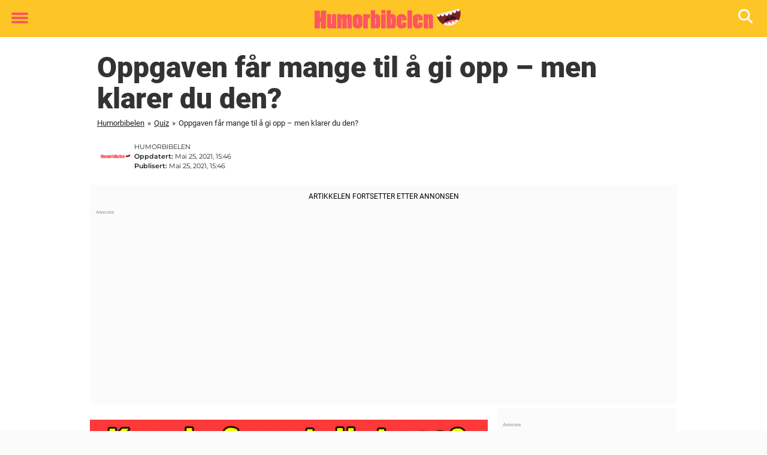

--- FILE ---
content_type: text/html; charset=utf-8
request_url: https://www.humorbibelen.com/quiz/oppgaven-far-mange-til-a-gi-opp-men-klarer-du-den/
body_size: 21989
content:

<!DOCTYPE html>
<html lang="nn-NO" class="noHeroImage showInlineFeaturedImage">

<head>
  <meta charset="UTF-8">
  <meta name="viewport" content="width=device-width, initial-scale=1">
  <link rel="profile" href="https://gmpg.org/xfn/11">
  <link rel="pingback" href="https://www.humorbibelen.com/xmlrpc.php">
  <link rel="icon" href="https://cdn-humor.newsner.com/wp-content/uploads/sites/7/2018/09/29070456/cropped-humorbibelen-512-32x32.png" sizes="32x32" />
<link rel="icon" href="https://cdn-humor.newsner.com/wp-content/uploads/sites/7/2018/09/29070456/cropped-humorbibelen-512-192x192.png" sizes="192x192" />
<link rel="apple-touch-icon" href="https://cdn-humor.newsner.com/wp-content/uploads/sites/7/2018/09/29070456/cropped-humorbibelen-512-180x180.png" />
<meta name="msapplication-TileImage" content="https://cdn-humor.newsner.com/wp-content/uploads/sites/7/2018/09/29070456/cropped-humorbibelen-512-270x270.png" />
  <meta name="msvalidate.01" content="C89AC1CF247AE0ED1C6F78658B88837D" />
    <meta name="pagePath" content="/quiz/oppgaven-far-mange-til-a-gi-opp-men-klarer-du-den/" />
  <meta name="pageTitle" content="Oppgaven får mange til å gi opp – men klarer du den?" />
  <meta name="pageLanguage" content="nn_NO" />
  <meta name="pageCategory" content="quiz" />
  <meta name="pageAttributes" content="Hjernetrim, oppgave, tall" />
  <script>
      window.currentPost = {
        id: "30088",
        category: ["quiz"],
      }
  </script>

  <style>
    .theme-header-color-scheme-color {
      color: #fdc526;
    }

    .theme-header-color-scheme-border-color {
      border-color: #fdc526 !important;
    }

    .theme-header-color-scheme-background-color {
      background-color: #fdc526 !important;
    }

    .theme-header-color-scheme-background {
      background: #fdc526 !important;
    }

    .theme-footer-color-scheme-color {
      color: #222222;
    }

    .theme-footer-color-scheme-border-color {
      border-color: #222222 !important;
    }

    .theme-footer-color-scheme-background-color {
      background-color: #222222 !important;
    }

    .theme-footer-color-scheme-background {
      background: #222222 !important;
    }

    .theme-highlight-color-scheme-color {
      color: #fc5660;
    }

    .theme-highlight-color-scheme-border-color {
      border-color: #fc5660 !important;
    }

    .theme-highlight-color-scheme-background-color {
      background-color: #fc5660 !important;
    }

    .theme-highlight-color-scheme-background {
      background: #fc5660 !important;
    }

    .theme-menu-button-color-scheme-color {
      color: #fc5660;
    }

    .theme-menu-button-color-scheme-border-color {
      border-color: #fc5660 !important;
    }

    .theme-menu-button-color-scheme-background-color {
      background-color: #fc5660 !important;
    }

    .theme-menu-button-color-scheme-background {
      background: #fc5660 !important;
    }

    #mega-menu ul.menu li a {
      border-bottom-color: #fc5660 !important;
    }

    :root {
      --newsner-highlight-color: #fc5660;
    }


          .ad-space:before {
        text-align: left;
        font-family: -apple-system, BlinkMacSystemFont, Apple Color Emoji, 'Segoe UI', Roboto, 'Helvetica Neue', Helvetica, Arial, sans-serif;
        font-weight: 200;
        content: "Annonse";
        color: #aaa;
        font-weight: 500;
        font-size: 8px;
        line-height: 15px;
        width: 100%;
        display: inline-block;
      }
      </style>

  <style>
    /* One signal */
    div#onesignal-popover-container,
    div#onesignal-slidedown-container {
      z-index: 88889;
    }
  </style>

  

<!-- Begin common scripts -->
<script type="text/javascript">(function(){function i(e){if(!window.frames[e]){if(document.body&&document.body.firstChild){var t=document.body;var n=document.createElement("iframe");n.style.display="none";n.name=e;n.title=e;t.insertBefore(n,t.firstChild)}else{setTimeout(function(){i(e)},5)}}}function e(n,o,r,f,s){function e(e,t,n,i){if(typeof n!=="function"){return}if(!window[o]){window[o]=[]}var a=false;if(s){a=s(e,i,n)}if(!a){window[o].push({command:e,version:t,callback:n,parameter:i})}}e.stub=true;e.stubVersion=2;function t(i){if(!window[n]||window[n].stub!==true){return}if(!i.data){return}var a=typeof i.data==="string";var e;try{e=a?JSON.parse(i.data):i.data}catch(t){return}if(e[r]){var o=e[r];window[n](o.command,o.version,function(e,t){var n={};n[f]={returnValue:e,success:t,callId:o.callId};if(i.source){i.source.postMessage(a?JSON.stringify(n):n,"*")}},o.parameter)}}if(typeof window[n]!=="function"){window[n]=e;if(window.addEventListener){window.addEventListener("message",t,false)}else{window.attachEvent("onmessage",t)}}}e("__tcfapi","__tcfapiBuffer","__tcfapiCall","__tcfapiReturn");i("__tcfapiLocator")})();</script><script type="text/javascript">(function(){(function(e,r){var t=document.createElement("link");t.rel="preconnect";t.as="script";var n=document.createElement("link");n.rel="dns-prefetch";n.as="script";var i=document.createElement("script");i.id="spcloader";i.type="text/javascript";i["async"]=true;i.charset="utf-8";var o="https://sdk.privacy-center.org/"+e+"/loader.js?target_type=notice&target="+r;if(window.didomiConfig&&window.didomiConfig.user){var a=window.didomiConfig.user;var c=a.country;var d=a.region;if(c){o=o+"&country="+c;if(d){o=o+"&region="+d}}}t.href="https://sdk.privacy-center.org/";n.href="https://sdk.privacy-center.org/";i.src=o;var s=document.getElementsByTagName("script")[0];s.parentNode.insertBefore(t,s);s.parentNode.insertBefore(n,s);s.parentNode.insertBefore(i,s)})("d23f3396-48e6-45ff-9275-fc6868832cf1","zVhFk3iN")})();</script><script
  class="wp-rocket-ignore"
  src="https://www.humorbibelen.com/wp-content/plugins/newsner-ad-target/dist/js/newsner-ad-target.js?v=1764254105"
 data-rocket-defer defer></script>

<!-- Google tag (gtag.js) -->
<script class="wp-rocket-ignore" async src="https://www.googletagmanager.com/gtag/js?id=G-MLNJWPHX3F"></script>
<script class="wp-rocket-ignore">
  window.dataLayer = window.dataLayer || [];
  function gtag(){dataLayer.push(arguments);}
  gtag('js', new Date());
  gtag('consent', 'default', {'ad_storage': 'denied','analytics_storage': 'denied','ad_user_data': 'denied','ad_personalization': 'denied'});
  gtag('config', 'G-MLNJWPHX3F');
</script>

<script class="wp-rocket-ignore">
  window.googletag = window.googletag || {cmd: []};
</script>

  <!-- yieldWrapper 3.1.0 -->
  <script class="wp-rocket-ignore">
    yieldWrapper = window.yieldWrapper || { cmd: [] };
  </script>
  <script class="wp-rocket-ignore" async src="https://cdn.yieldwrapper.com/yieldwrapper.js"></script>

<script type="text/javascript" async>
  ! function(e, f, u) {
    e.async = 1;
    e.src = u;
    f.parentNode.insertBefore(e, f);
  }(document.createElement('script'), document.getElementsByTagName('script')[0], '//cdn.taboola.com/libtrc/newsner-network/loader.js');
  document.taboola_counter = 0;
  window._taboola = window._taboola || [];
</script>

<script type="text/javascript">
  (function() {
    var _sf_async_config = window._sf_async_config = (window._sf_async_config || {});
    _sf_async_config.uid = 66992;
    _sf_async_config.domain = "humorbibelen.com";
    _sf_async_config.flickerControl = false;
    _sf_async_config.useCanonical = true;
    _sf_async_config.useCanonicalDomain = true;
    _sf_async_config.sections = "Quiz";
    _sf_async_config.authors = "mathiaskamfjord";

    function loadChartbeat() {
      var e = document.createElement('script');
      var n = document.getElementsByTagName('script')[0];
      e.type = 'text/javascript';
      e.async = true;
      e.src = '//static.chartbeat.com/js/chartbeat.js';;
      n.parentNode.insertBefore(e, n);
    }
    loadChartbeat();
  })();
</script>
<script async src="//static.chartbeat.com/js/chartbeat_mab.js"></script>

<!-- End common scripts -->

<!-- Begin scripts for www.humorbibelen.com -->
<meta property="fb:pages" content="156746635012459" />
<meta name="google-site-verification" content="1Xoi8n2LGWbVWJcpEgCdCl9HcbAkMeGS7EFRD9nljn0" />

<!-- End scripts for www.humorbibelen.com -->


  <meta name='robots' content='index, follow, max-image-preview:large, max-snippet:-1, max-video-preview:-1' />
	<style>img:is([sizes="auto" i], [sizes^="auto," i]) { contain-intrinsic-size: 3000px 1500px }</style>
	
	<!-- This site is optimized with the Yoast SEO Premium plugin v26.3 (Yoast SEO v26.3) - https://yoast.com/wordpress/plugins/seo/ -->
	<title>Oppgaven får mange til å gi opp – men klarer du den?</title>
	<meta name="description" content="Oppgaven får mange til å gi opp – men klarer du den?" />
	<link rel="canonical" href="https://www.humorbibelen.com/quiz/oppgaven-far-mange-til-a-gi-opp-men-klarer-du-den/" />
	<meta property="og:locale" content="nn_NO" />
	<meta property="og:type" content="article" />
	<meta property="og:title" content="Oppgaven får mange til å gi opp – men klarer du den?" />
	<meta property="og:description" content="Oppgaven får mange til å gi opp – men klarer du den?" />
	<meta property="og:url" content="https://www.humorbibelen.com/quiz/oppgaven-far-mange-til-a-gi-opp-men-klarer-du-den/" />
	<meta property="og:site_name" content="Humorbibelen" />
	<meta property="article:publisher" content="https://www.facebook.com/HumorBibelen/" />
	<meta property="article:published_time" content="2021-05-25T15:46:45+00:00" />
	<meta property="article:modified_time" content="2021-05-25T15:46:54+00:00" />
	<meta property="og:image" content="https://www.humorbibelen.com/wp-content/uploads/sites/7/2021/05/kluuuuringvisningnorsk.jpg" />
	<meta property="og:image:width" content="1200" />
	<meta property="og:image:height" content="631" />
	<meta property="og:image:type" content="image/jpeg" />
	<meta name="author" content="mathiaskamfjord" />
	<meta name="twitter:card" content="summary_large_image" />
	<meta name="twitter:title" content="Oppgaven får mange til å gi opp – men klarer du den?" />
	<meta name="twitter:label1" content="Written by" />
	<meta name="twitter:data1" content="mathiaskamfjord" />
	<meta name="twitter:label2" content="Est. reading time" />
	<meta name="twitter:data2" content="2 minutt" />
	<!-- / Yoast SEO Premium plugin. -->


<link rel='dns-prefetch' href='//www.humorbibelen.com' />
<link rel="alternate" type="application/rss+xml" title="Humorbibelen &raquo; straum" href="https://www.humorbibelen.com/feed/" />
<link rel="alternate" type="application/rss+xml" title="Humorbibelen &raquo; kommentarstraum" href="https://www.humorbibelen.com/comments/feed/" />
<script type="text/javascript" id="wpp-js" src="https://www.humorbibelen.com/wp-content/plugins/wordpress-popular-posts/assets/js/wpp.min.js?ver=7.3.6" data-sampling="1" data-sampling-rate="100" data-api-url="https://www.humorbibelen.com/wp-json/wordpress-popular-posts" data-post-id="30088" data-token="d64613bf24" data-lang="0" data-debug="0"></script>
<!-- humorbibelen.com is managing ads with Advanced Ads – https://wpadvancedads.com/ --><!--noptimize--><script id="newsner-ready">
			window.advanced_ads_ready=function(e,a){a=a||"complete";var d=function(e){return"interactive"===a?"loading"!==e:"complete"===e};d(document.readyState)?e():document.addEventListener("readystatechange",(function(a){d(a.target.readyState)&&e()}),{once:"interactive"===a})},window.advanced_ads_ready_queue=window.advanced_ads_ready_queue||[];		</script>
		<!--/noptimize--><style id='wp-emoji-styles-inline-css' type='text/css'>

	img.wp-smiley, img.emoji {
		display: inline !important;
		border: none !important;
		box-shadow: none !important;
		height: 1em !important;
		width: 1em !important;
		margin: 0 0.07em !important;
		vertical-align: -0.1em !important;
		background: none !important;
		padding: 0 !important;
	}
</style>
<style id='wp-block-library-theme-inline-css' type='text/css'>
.wp-block-audio :where(figcaption){color:#555;font-size:13px;text-align:center}.is-dark-theme .wp-block-audio :where(figcaption){color:#ffffffa6}.wp-block-audio{margin:0 0 1em}.wp-block-code{border:1px solid #ccc;border-radius:4px;font-family:Menlo,Consolas,monaco,monospace;padding:.8em 1em}.wp-block-embed :where(figcaption){color:#555;font-size:13px;text-align:center}.is-dark-theme .wp-block-embed :where(figcaption){color:#ffffffa6}.wp-block-embed{margin:0 0 1em}.blocks-gallery-caption{color:#555;font-size:13px;text-align:center}.is-dark-theme .blocks-gallery-caption{color:#ffffffa6}:root :where(.wp-block-image figcaption){color:#555;font-size:13px;text-align:center}.is-dark-theme :root :where(.wp-block-image figcaption){color:#ffffffa6}.wp-block-image{margin:0 0 1em}.wp-block-pullquote{border-bottom:4px solid;border-top:4px solid;color:currentColor;margin-bottom:1.75em}.wp-block-pullquote cite,.wp-block-pullquote footer,.wp-block-pullquote__citation{color:currentColor;font-size:.8125em;font-style:normal;text-transform:uppercase}.wp-block-quote{border-left:.25em solid;margin:0 0 1.75em;padding-left:1em}.wp-block-quote cite,.wp-block-quote footer{color:currentColor;font-size:.8125em;font-style:normal;position:relative}.wp-block-quote:where(.has-text-align-right){border-left:none;border-right:.25em solid;padding-left:0;padding-right:1em}.wp-block-quote:where(.has-text-align-center){border:none;padding-left:0}.wp-block-quote.is-large,.wp-block-quote.is-style-large,.wp-block-quote:where(.is-style-plain){border:none}.wp-block-search .wp-block-search__label{font-weight:700}.wp-block-search__button{border:1px solid #ccc;padding:.375em .625em}:where(.wp-block-group.has-background){padding:1.25em 2.375em}.wp-block-separator.has-css-opacity{opacity:.4}.wp-block-separator{border:none;border-bottom:2px solid;margin-left:auto;margin-right:auto}.wp-block-separator.has-alpha-channel-opacity{opacity:1}.wp-block-separator:not(.is-style-wide):not(.is-style-dots){width:100px}.wp-block-separator.has-background:not(.is-style-dots){border-bottom:none;height:1px}.wp-block-separator.has-background:not(.is-style-wide):not(.is-style-dots){height:2px}.wp-block-table{margin:0 0 1em}.wp-block-table td,.wp-block-table th{word-break:normal}.wp-block-table :where(figcaption){color:#555;font-size:13px;text-align:center}.is-dark-theme .wp-block-table :where(figcaption){color:#ffffffa6}.wp-block-video :where(figcaption){color:#555;font-size:13px;text-align:center}.is-dark-theme .wp-block-video :where(figcaption){color:#ffffffa6}.wp-block-video{margin:0 0 1em}:root :where(.wp-block-template-part.has-background){margin-bottom:0;margin-top:0;padding:1.25em 2.375em}
</style>
<style id='global-styles-inline-css' type='text/css'>
:root{--wp--preset--aspect-ratio--square: 1;--wp--preset--aspect-ratio--4-3: 4/3;--wp--preset--aspect-ratio--3-4: 3/4;--wp--preset--aspect-ratio--3-2: 3/2;--wp--preset--aspect-ratio--2-3: 2/3;--wp--preset--aspect-ratio--16-9: 16/9;--wp--preset--aspect-ratio--9-16: 9/16;--wp--preset--color--black: #000000;--wp--preset--color--cyan-bluish-gray: #abb8c3;--wp--preset--color--white: #ffffff;--wp--preset--color--pale-pink: #f78da7;--wp--preset--color--vivid-red: #cf2e2e;--wp--preset--color--luminous-vivid-orange: #ff6900;--wp--preset--color--luminous-vivid-amber: #fcb900;--wp--preset--color--light-green-cyan: #7bdcb5;--wp--preset--color--vivid-green-cyan: #00d084;--wp--preset--color--pale-cyan-blue: #8ed1fc;--wp--preset--color--vivid-cyan-blue: #0693e3;--wp--preset--color--vivid-purple: #9b51e0;--wp--preset--gradient--vivid-cyan-blue-to-vivid-purple: linear-gradient(135deg,rgba(6,147,227,1) 0%,rgb(155,81,224) 100%);--wp--preset--gradient--light-green-cyan-to-vivid-green-cyan: linear-gradient(135deg,rgb(122,220,180) 0%,rgb(0,208,130) 100%);--wp--preset--gradient--luminous-vivid-amber-to-luminous-vivid-orange: linear-gradient(135deg,rgba(252,185,0,1) 0%,rgba(255,105,0,1) 100%);--wp--preset--gradient--luminous-vivid-orange-to-vivid-red: linear-gradient(135deg,rgba(255,105,0,1) 0%,rgb(207,46,46) 100%);--wp--preset--gradient--very-light-gray-to-cyan-bluish-gray: linear-gradient(135deg,rgb(238,238,238) 0%,rgb(169,184,195) 100%);--wp--preset--gradient--cool-to-warm-spectrum: linear-gradient(135deg,rgb(74,234,220) 0%,rgb(151,120,209) 20%,rgb(207,42,186) 40%,rgb(238,44,130) 60%,rgb(251,105,98) 80%,rgb(254,248,76) 100%);--wp--preset--gradient--blush-light-purple: linear-gradient(135deg,rgb(255,206,236) 0%,rgb(152,150,240) 100%);--wp--preset--gradient--blush-bordeaux: linear-gradient(135deg,rgb(254,205,165) 0%,rgb(254,45,45) 50%,rgb(107,0,62) 100%);--wp--preset--gradient--luminous-dusk: linear-gradient(135deg,rgb(255,203,112) 0%,rgb(199,81,192) 50%,rgb(65,88,208) 100%);--wp--preset--gradient--pale-ocean: linear-gradient(135deg,rgb(255,245,203) 0%,rgb(182,227,212) 50%,rgb(51,167,181) 100%);--wp--preset--gradient--electric-grass: linear-gradient(135deg,rgb(202,248,128) 0%,rgb(113,206,126) 100%);--wp--preset--gradient--midnight: linear-gradient(135deg,rgb(2,3,129) 0%,rgb(40,116,252) 100%);--wp--preset--font-size--small: 13px;--wp--preset--font-size--medium: 20px;--wp--preset--font-size--large: 36px;--wp--preset--font-size--x-large: 42px;--wp--preset--spacing--20: 0.44rem;--wp--preset--spacing--30: 0.67rem;--wp--preset--spacing--40: 1rem;--wp--preset--spacing--50: 1.5rem;--wp--preset--spacing--60: 2.25rem;--wp--preset--spacing--70: 3.38rem;--wp--preset--spacing--80: 5.06rem;--wp--preset--shadow--natural: 6px 6px 9px rgba(0, 0, 0, 0.2);--wp--preset--shadow--deep: 12px 12px 50px rgba(0, 0, 0, 0.4);--wp--preset--shadow--sharp: 6px 6px 0px rgba(0, 0, 0, 0.2);--wp--preset--shadow--outlined: 6px 6px 0px -3px rgba(255, 255, 255, 1), 6px 6px rgba(0, 0, 0, 1);--wp--preset--shadow--crisp: 6px 6px 0px rgba(0, 0, 0, 1);}:root { --wp--style--global--content-size: 664px;--wp--style--global--wide-size: 664px; }:where(body) { margin: 0; }.wp-site-blocks > .alignleft { float: left; margin-right: 2em; }.wp-site-blocks > .alignright { float: right; margin-left: 2em; }.wp-site-blocks > .aligncenter { justify-content: center; margin-left: auto; margin-right: auto; }:where(.is-layout-flex){gap: 0.5em;}:where(.is-layout-grid){gap: 0.5em;}.is-layout-flow > .alignleft{float: left;margin-inline-start: 0;margin-inline-end: 2em;}.is-layout-flow > .alignright{float: right;margin-inline-start: 2em;margin-inline-end: 0;}.is-layout-flow > .aligncenter{margin-left: auto !important;margin-right: auto !important;}.is-layout-constrained > .alignleft{float: left;margin-inline-start: 0;margin-inline-end: 2em;}.is-layout-constrained > .alignright{float: right;margin-inline-start: 2em;margin-inline-end: 0;}.is-layout-constrained > .aligncenter{margin-left: auto !important;margin-right: auto !important;}.is-layout-constrained > :where(:not(.alignleft):not(.alignright):not(.alignfull)){max-width: var(--wp--style--global--content-size);margin-left: auto !important;margin-right: auto !important;}.is-layout-constrained > .alignwide{max-width: var(--wp--style--global--wide-size);}body .is-layout-flex{display: flex;}.is-layout-flex{flex-wrap: wrap;align-items: center;}.is-layout-flex > :is(*, div){margin: 0;}body .is-layout-grid{display: grid;}.is-layout-grid > :is(*, div){margin: 0;}body{padding-top: 0px;padding-right: 0px;padding-bottom: 0px;padding-left: 0px;}a:where(:not(.wp-element-button)){text-decoration: underline;}:root :where(.wp-element-button, .wp-block-button__link){background-color: #32373c;border-width: 0;color: #fff;font-family: inherit;font-size: inherit;line-height: inherit;padding: calc(0.667em + 2px) calc(1.333em + 2px);text-decoration: none;}.has-black-color{color: var(--wp--preset--color--black) !important;}.has-cyan-bluish-gray-color{color: var(--wp--preset--color--cyan-bluish-gray) !important;}.has-white-color{color: var(--wp--preset--color--white) !important;}.has-pale-pink-color{color: var(--wp--preset--color--pale-pink) !important;}.has-vivid-red-color{color: var(--wp--preset--color--vivid-red) !important;}.has-luminous-vivid-orange-color{color: var(--wp--preset--color--luminous-vivid-orange) !important;}.has-luminous-vivid-amber-color{color: var(--wp--preset--color--luminous-vivid-amber) !important;}.has-light-green-cyan-color{color: var(--wp--preset--color--light-green-cyan) !important;}.has-vivid-green-cyan-color{color: var(--wp--preset--color--vivid-green-cyan) !important;}.has-pale-cyan-blue-color{color: var(--wp--preset--color--pale-cyan-blue) !important;}.has-vivid-cyan-blue-color{color: var(--wp--preset--color--vivid-cyan-blue) !important;}.has-vivid-purple-color{color: var(--wp--preset--color--vivid-purple) !important;}.has-black-background-color{background-color: var(--wp--preset--color--black) !important;}.has-cyan-bluish-gray-background-color{background-color: var(--wp--preset--color--cyan-bluish-gray) !important;}.has-white-background-color{background-color: var(--wp--preset--color--white) !important;}.has-pale-pink-background-color{background-color: var(--wp--preset--color--pale-pink) !important;}.has-vivid-red-background-color{background-color: var(--wp--preset--color--vivid-red) !important;}.has-luminous-vivid-orange-background-color{background-color: var(--wp--preset--color--luminous-vivid-orange) !important;}.has-luminous-vivid-amber-background-color{background-color: var(--wp--preset--color--luminous-vivid-amber) !important;}.has-light-green-cyan-background-color{background-color: var(--wp--preset--color--light-green-cyan) !important;}.has-vivid-green-cyan-background-color{background-color: var(--wp--preset--color--vivid-green-cyan) !important;}.has-pale-cyan-blue-background-color{background-color: var(--wp--preset--color--pale-cyan-blue) !important;}.has-vivid-cyan-blue-background-color{background-color: var(--wp--preset--color--vivid-cyan-blue) !important;}.has-vivid-purple-background-color{background-color: var(--wp--preset--color--vivid-purple) !important;}.has-black-border-color{border-color: var(--wp--preset--color--black) !important;}.has-cyan-bluish-gray-border-color{border-color: var(--wp--preset--color--cyan-bluish-gray) !important;}.has-white-border-color{border-color: var(--wp--preset--color--white) !important;}.has-pale-pink-border-color{border-color: var(--wp--preset--color--pale-pink) !important;}.has-vivid-red-border-color{border-color: var(--wp--preset--color--vivid-red) !important;}.has-luminous-vivid-orange-border-color{border-color: var(--wp--preset--color--luminous-vivid-orange) !important;}.has-luminous-vivid-amber-border-color{border-color: var(--wp--preset--color--luminous-vivid-amber) !important;}.has-light-green-cyan-border-color{border-color: var(--wp--preset--color--light-green-cyan) !important;}.has-vivid-green-cyan-border-color{border-color: var(--wp--preset--color--vivid-green-cyan) !important;}.has-pale-cyan-blue-border-color{border-color: var(--wp--preset--color--pale-cyan-blue) !important;}.has-vivid-cyan-blue-border-color{border-color: var(--wp--preset--color--vivid-cyan-blue) !important;}.has-vivid-purple-border-color{border-color: var(--wp--preset--color--vivid-purple) !important;}.has-vivid-cyan-blue-to-vivid-purple-gradient-background{background: var(--wp--preset--gradient--vivid-cyan-blue-to-vivid-purple) !important;}.has-light-green-cyan-to-vivid-green-cyan-gradient-background{background: var(--wp--preset--gradient--light-green-cyan-to-vivid-green-cyan) !important;}.has-luminous-vivid-amber-to-luminous-vivid-orange-gradient-background{background: var(--wp--preset--gradient--luminous-vivid-amber-to-luminous-vivid-orange) !important;}.has-luminous-vivid-orange-to-vivid-red-gradient-background{background: var(--wp--preset--gradient--luminous-vivid-orange-to-vivid-red) !important;}.has-very-light-gray-to-cyan-bluish-gray-gradient-background{background: var(--wp--preset--gradient--very-light-gray-to-cyan-bluish-gray) !important;}.has-cool-to-warm-spectrum-gradient-background{background: var(--wp--preset--gradient--cool-to-warm-spectrum) !important;}.has-blush-light-purple-gradient-background{background: var(--wp--preset--gradient--blush-light-purple) !important;}.has-blush-bordeaux-gradient-background{background: var(--wp--preset--gradient--blush-bordeaux) !important;}.has-luminous-dusk-gradient-background{background: var(--wp--preset--gradient--luminous-dusk) !important;}.has-pale-ocean-gradient-background{background: var(--wp--preset--gradient--pale-ocean) !important;}.has-electric-grass-gradient-background{background: var(--wp--preset--gradient--electric-grass) !important;}.has-midnight-gradient-background{background: var(--wp--preset--gradient--midnight) !important;}.has-small-font-size{font-size: var(--wp--preset--font-size--small) !important;}.has-medium-font-size{font-size: var(--wp--preset--font-size--medium) !important;}.has-large-font-size{font-size: var(--wp--preset--font-size--large) !important;}.has-x-large-font-size{font-size: var(--wp--preset--font-size--x-large) !important;}
:where(.wp-block-post-template.is-layout-flex){gap: 1.25em;}:where(.wp-block-post-template.is-layout-grid){gap: 1.25em;}
:where(.wp-block-columns.is-layout-flex){gap: 2em;}:where(.wp-block-columns.is-layout-grid){gap: 2em;}
:root :where(.wp-block-pullquote){font-size: 1.5em;line-height: 1.6;}
</style>
<link data-minify="1" rel='stylesheet' id='newsner_blocks_style-css' href='https://www.humorbibelen.com/wp-content/cache/min/7/wp-content/plugins/newsner-blocks/build/css/style.bundle.css?ver=1763386542' type='text/css' media='all' />
<link data-minify="1" rel='stylesheet' id='wordpress-popular-posts-css-css' href='https://www.humorbibelen.com/wp-content/cache/min/7/wp-content/plugins/wordpress-popular-posts/assets/css/wpp.css?ver=1763386542' type='text/css' media='all' />
<link data-minify="1" rel='stylesheet' id='parent-style-css' href='https://www.humorbibelen.com/wp-content/cache/min/7/wp-content/themes/smart-magazine/style.css?ver=1763386542' type='text/css' media='all' />
<link data-minify="1" rel='stylesheet' id='newsner-css' href='https://www.humorbibelen.com/wp-content/cache/min/7/wp-content/themes/newsneregs/dist/css/main.css?ver=1763386542' type='text/css' media='all' />
<link data-minify="1" rel='stylesheet' id='single-article-css' href='https://www.humorbibelen.com/wp-content/cache/min/7/wp-content/themes/newsneregs/dist/css/single.css?ver=1763386573' type='text/css' media='all' />
<link data-minify="1" rel='stylesheet' id='growthbook-css' href='https://www.humorbibelen.com/wp-content/cache/min/7/wp-content/themes/newsneregs/dist/css/growthbook.css?ver=1763386542' type='text/css' media='all' />
<script type="text/javascript" src="https://www.humorbibelen.com/wp-includes/js/jquery/jquery.min.js?ver=3.7.1" id="jquery-core-js" data-rocket-defer defer></script>
<script type="text/javascript" id="advanced-ads-advanced-js-js-extra">
/* <![CDATA[ */
var advads_options = {"blog_id":"7","privacy":{"enabled":false,"state":"not_needed"}};
/* ]]> */
</script>
<script type="text/javascript" src="https://www.humorbibelen.com/wp-content/plugins/advanced-ads/public/assets/js/advanced.min.js?ver=1.56.4" id="advanced-ads-advanced-js-js" data-rocket-defer defer></script>
<script type="text/javascript" id="advanced_ads_pro/visitor_conditions-js-extra">
/* <![CDATA[ */
var advanced_ads_pro_visitor_conditions = {"referrer_cookie_name":"advanced_ads_pro_visitor_referrer","referrer_exdays":"365","page_impr_cookie_name":"advanced_ads_page_impressions","page_impr_exdays":"3650"};
/* ]]> */
</script>
<script type="text/javascript" src="https://www.humorbibelen.com/wp-content/plugins/advanced-ads-pro/modules/advanced-visitor-conditions/inc/conditions.min.js?ver=2.28.2" id="advanced_ads_pro/visitor_conditions-js" data-rocket-defer defer></script>
<script type="text/javascript" src="https://www.humorbibelen.com/wp-content/themes/smart-magazine/assets/js/modernizr.custom.js?ver=20150615" id="smart-magazine-modernizr-js" data-rocket-defer defer></script>
<script type="text/javascript" src="https://www.humorbibelen.com/wp-content/themes/smart-magazine/assets/js/jquery.easing.js?ver=20150615" id="smart-magazine-easing-js" data-rocket-defer defer></script>
<script type="text/javascript" src="https://www.humorbibelen.com/wp-content/themes/smart-magazine/assets/js/jquery.hoverIntent.js?ver=20150615" id="smart-magazine-hoverIntent-js" data-rocket-defer defer></script>
<link rel="https://api.w.org/" href="https://www.humorbibelen.com/wp-json/" /><link rel="alternate" title="JSON" type="application/json" href="https://www.humorbibelen.com/wp-json/wp/v2/posts/30088" /><link rel="EditURI" type="application/rsd+xml" title="RSD" href="https://www.humorbibelen.com/xmlrpc.php?rsd" />
<meta name="generator" content="WordPress 6.8.3" />
<link rel='shortlink' href='https://www.humorbibelen.com/?p=30088' />

  <script>
    window.FB = window.FB || {};
    window.FB.__buffer = true;
  </script>

  <script>window.players = {}</script>            <style id="wpp-loading-animation-styles">@-webkit-keyframes bgslide{from{background-position-x:0}to{background-position-x:-200%}}@keyframes bgslide{from{background-position-x:0}to{background-position-x:-200%}}.wpp-widget-block-placeholder,.wpp-shortcode-placeholder{margin:0 auto;width:60px;height:3px;background:#dd3737;background:linear-gradient(90deg,#dd3737 0%,#571313 10%,#dd3737 100%);background-size:200% auto;border-radius:3px;-webkit-animation:bgslide 1s infinite linear;animation:bgslide 1s infinite linear}</style>
            <script type="text/javascript">
		var advadsCfpQueue = [];
		var advadsCfpAd = function( adID ){
			if ( 'undefined' == typeof advadsProCfp ) { advadsCfpQueue.push( adID ) } else { advadsProCfp.addElement( adID ) }
		};
		</script>
		    <script type="application/ld+json">
    [
        {
            "@context": "https://schema.org",
            "@type": "NewsArticle",
            "isBasedOn": "https://www.humorbibelen.com/quiz/oppgaven-far-mange-til-a-gi-opp-men-klarer-du-den/",
            "headline": "Oppgaven får mange til å gi opp – men klarer du den?",
            "url": "https://www.humorbibelen.com/quiz/oppgaven-far-mange-til-a-gi-opp-men-klarer-du-den/",
            "thumbnailUrl": "https://cdn-humor.newsner.com/wp-content/uploads/sites/7/2021/05/28161018/kluuuuringvisningnorsk.jpg",
            "alternativeHeadline": "Oppgaven får mange til å gi opp – men klarer du den?",
            "articleBody": "Tall er en slik ting som noen har det lettere med enn andre, det er liksom medf\u00f8dt. Noen ser m\u00f8nstre og sammenhenger der resten av oss bare ser en stor haug med tall. \n\n\n\nDet er lett \u00e5 bli misunnelig p\u00e5 folkene som har lett for \u00e5 regne&amp;nbsp;\u2013 men man skal ikke v\u00e6re misunnelig! Det er nemlig mulig \u00e5 trene regneferdighetene sine. \n\n\n\nP\u00e5 skolen fikk man regelmessig regnetrening, enten man ville det eller ikke, men n\u00e5 for tiden blir det ikke s\u00e5 mye av det. Derfor tenkte jeg \u00e5 by p\u00e5 en liten oppgave nedenfor&amp;nbsp;\u2013 sjekk om du klarer den!\n\n\n\nHjernetrim er som trening, man blir sterkere og friskere oppe p\u00e5 hjernekontoret, rett og slett!\n\n\n\nGjelder \u00e5 konsentrere seg\n\n\n\nOppgaven nedenfor inneholder tall, men det er ikke matteoppgave som skal l\u00f8ses, eller noen vanskelig ligning som m\u00e5 forklares. \n\n\n\nDet er imidlertid god trening p\u00e5 \u00f8ve p\u00e5 \u00e5 bli bedre med tall, men det er viktig \u00e5 virkelig konsentrere seg, spesielt hvis man ikke har veldig lett for \u00e5 jobbe med tall. \n\n\n\nKilde: Shutterstock\n\n\n\nKan du finnet tallet?\n\n\n\nOk, da er det p\u00e5 tide \u00e5 presentere oppgaven. Nedenfor er det et bilde med fire rader med tall.\n\n\n\nOppgaven: finn tallet 120 blant tallene.\n\n\n\nEr du klar? Her kommer bildet. \n\n\n\n\n\n\n\nKan du finne tallet? Det er langt fra enkelt og krever full konsentrasjon\n\n\n\nEn liten ledetr\u00e5d er \u00e5 pr\u00f8ve \u00e5 tenkte litt utenfor boksen, kanskje tallet ikke er i samme linje?\n\n\n\nNedenfor vil vi avsl\u00f8re svaret. \n\n\n\nHer er det riktige svaret\n\n\n\nKlarte du ikke det? Ingen fare, p\u00e5 bildet nedenfor kommer svaret. Sjekk ut de tre svarte merkene. \n\n\n\n\n\n\n\nJa, ingen sa at du ikke kunne se diagonalt!\n\n\n\nSlik f\u00e5r du tilgang til l\u00f8sningen, for hvis man bare ser p\u00e5 samme rad eller vannrett, s\u00e5 kan man lete i evigheter etter tallet 120 \u2013 ettersom det da ikke eksisterer!\n\n\n\nKlarte du det? Trykk da p\u00e5 deleknappen, s\u00e5 kan du invitere vennene dine til en s\u00e5rt tiltrengt utfordring!",
            "dateModified": "2021-05-25T15:46:54+00:00",
            "datePublished": "2021-05-25T15:46:45+00:00",
            "articleSection": "",
            "description": "",
            "keywords": "Hjernetrim, oppgave, tall",
            "image": {
                "@type": "ImageObject",
                "url": "https://cdn-humor.newsner.com/wp-content/uploads/sites/7/2021/05/28161018/kluuuuringvisningnorsk.jpg",
                "caption": ""
            },
            "author": {
                "@type": "Person",
                "name": "mathiaskamfjord",
                "image": "https://secure.gravatar.com/avatar/5edf2caca8a377605075c8ab2e0b4702d91a1a5767c85e46b8f5afa179063df2?s=96&d=mm&r=g",
                "jobTitle": "",
                "description": "",
                "url": "https://www.humorbibelen.com/author/mathiaskamfjord/"
            },
            "publisher": {
                "@type": "NewsMediaOrganization",
                "foundingDate": "2014-09-07",
                "legalName": "Nyheter N365",
                "name": "Humorbibelen",
                "url": "https://www.humorbibelen.com",
                "masthead": "",
                "ethicsPolicy": "",
                "correctionsPolicy": "",
                "verificationFactCheckingPolicy": "",
                "logo": {
                    "@type": "ImageObject",
                    "url": "https://cdn-humor.newsner.com/wp-content/uploads/sites/7/2018/09/29070456/humorbibelen-logga-liten.png"
                }
                
            }
        }
    ]
    </script>  <style type="text/css">

    :root {
      --newsner-highlight-text-color: #ffffff;
    }

    header.main-header, header#header.header, header.main-header div#nav-sticky, header.main-header div#nav-sticky, header#header.header div#nav-sticky, div#nav-sticky_progress-bar {
      background: #fdc526;
    }

    header.main-header header#header.header div.toggle-holder div.mobile-toggle > span, header.main-header header#header.header #nav-sticky div.mobile-toggle > span {
      background: #fc5660;
    }

    
    header.main-header header#header.header #nav-sticky #nav-sticky_progress-bar_fill {
      background: #fc5660;
    }

    header.main-header header#header.header div.social-holder button.dropdown-toggle span:first-child {
      color: #fc5660 !important;
    }


    header.main-header header#header.header #mega-menu ul.menu li a {
      border-bottom-color: #fc5660;
    }

    header.main-header header#header.header .social-holder .quick-search .search-form .search-form-inner-container.input-group .search-field.form-control {
      color: #fc5660;
    }
    header.main-header header#header.header .social-holder .quick-search .search-form .search-form-inner-container.input-group .search-field.form-control::-webkit-input-placeholder { color: #fc5660; }
    header.main-header header#header.header .social-holder .quick-search .search-form .search-form-inner-container.input-group .search-field.form-control::-moz-placeholder { color: #fc5660; }
    header.main-header header#header.header .social-holder .quick-search .search-form .search-form-inner-container.input-group .search-field.form-control:-ms-input-placeholder { color: #fc5660; }
    header.main-header header#header.header .social-holder .quick-search .search-form .search-form-inner-container.input-group .search-field.form-control:-moz-placeholder { color: #fc5660; }


    div.content_wrapper div.content_border div.container .section-title {
      background: #fc5660;
    }

    h3.section-title, h3.widget-title {
      background: #fc5660;
      color: #ffffff;
    }

    .post.featured-article .featured-title {
      border-bottom: 5px solid #fc5660;
    }

    div.content_wrapper .entry-content p a,
    .newsner-tag-list-block a {
              background-image: linear-gradient(to right, #2d4780 0%, #2d4780);
        color: #2d4780;
            background-repeat: repeat-x;
      background-position: 0 95%;
      background-size: 100% 2px;
    }

    div.content_wrapper .entry-content p a:hover,
    .newsner-tag-list-block a:hover {
              background-color: #2d4780;
        color: #fff !important;
            color: #333    }

    div.content_wrapper .tags .tags-links a,
    .archive-title-category-links.tags-links a,
    .navigation .nav-links .page-numbers.prev,
    .navigation .nav-links .page-numbers.next,
    .navigation .nav-links .page-numbers {
      background: #fc5660;
    }

    .inline-google-news-feed-link a,
    .inline-google-news-feed-link a:hover {
        background: #fc5660;
        color: #ffffff;
    }

    footer.site-footer-wrapper div.footer-logo-block, footer.site-footer-wrapper div.site-footer, footer.site-footer-wrapper div.copyright {
      background: #222222;
    }

    /* Simplified */
    .display-horizontal-main-menu .main-menu-below .nav_container nav.main_nav .sf-menu li.current-menu-item a {
      color: #fc5660;
    }

    .display-horizontal-main-menu .main-menu-below .nav_container nav.main_nav .sf-menu li a:hover {
      color: #fc5660;
    }

    /* Simplified - Mediaplanet */

    .variant-mediaplanet .homepage-top.homepage-content-area .gum_posts_grid_wrapper .gum_post_data li.cat {
      background-color: #fc5660;
    }

    .variant-mediaplanet .homepage-main.homepage-content-area .homepage-content-main .single_post_block li.cat {
      background-color: #fc5660;
    }

    .variant-mediaplanet .gum_home_sidebar .tagcloud a.tag-cloud-link, .variant-mediaplanet .gum_home_sidebar .tagcloud a.tag-cloud-link:visited {
      color: #fc5660;
    }

    .variant-mediaplanet .gum_home_sidebar .tagcloud a.tag-cloud-link:hover {
      color: #fc5660;
      opacity: 0.6;
    }

    .single-post .page-links a, .single-post .page-links a:hover {
      background: #fc5660;
    }

    /* Plugin - Post type Publication */
    div.single-publication-container .publication-download-button a.read-publication {
      background: #fc5660;
    }

    /* Simplified - Sport */

    .variant-sport .homepage-top.homepage-content-area .gum_posts_grid_wrapper .gum_post_data li.cat {
      background-color: #fc5660;
    }

    .variant-sport .homepage-main.homepage-content-area .homepage-content-main .single_post_block li.cat {
      background-color: #fc5660;
    }

    .variant-sport .gum_home_sidebar .tagcloud a.tag-cloud-link, .variant-sport .gum_home_sidebar .tagcloud a.tag-cloud-link:visited {
      color: #fc5660;
    }

    .variant-sport .gum_home_sidebar .tagcloud a.tag-cloud-link:hover {
      color: #fc5660;
      opacity: 0.6;
    }
    .variant-sport .sport-style .main-menu-category .main_nav{
      /* background-color: #fc5660; */
	  background-color: #fdc526;
    }
    .variant-sport .not-single .recent-list .recent-category {
    	background: #fc5660;
    }
    .variant-sport .not-single .recent-list .recent-category p {
    	/* theme_menu_button_color is not white*/
    	color: #fc5660!important;
    	/* color: #fff!important; */
    }
 </style>

        <!-- Google Tag Manager -->
        <script>(function(w,d,s,l,i){w[l]=w[l]||[];w[l].push({'gtm.start':
        new Date().getTime(),event:'gtm.js'});var f=d.getElementsByTagName(s)[0],
        j=d.createElement(s),dl=l!='dataLayer'?'&l='+l:'';j.async=true;j.src=
        'https://www.googletagmanager.com/gtm.js?id='+i+dl;f.parentNode.insertBefore(j,f);
        })(window,document,'script','dataLayer','GTM-TN4T352');</script>
        <!-- End Google Tag Manager -->
          <style type="text/css">
	  .main_nav, .main_nav .sf-menu .sub-menu{    border-top: 5px solid ;}
	  .main_nav .sf-menu .sub-menu:before{
		      border-bottom-color: ;
	  }
	  .byline .cat-links a, .gum_post_data ul li.cat, .gum_post_block_meta ul li.cat, .gum_post_block_meta ul li.cat{
		  background: ;
		   color: ;
	  }
	  .gum_post_data ul li.cat a, .gum_post_block_meta ul li.cat a, .gum_post_block_meta ul li.cat a{
		 		   color: ;
	  }
 </style>
  
<noscript><style>.lazyload[data-src]{display:none !important;}</style></noscript><style>.lazyload{background-image:none !important;}.lazyload:before{background-image:none !important;}</style><link rel="icon" href="https://cdn-humor.newsner.com/wp-content/uploads/sites/7/2018/09/29070456/cropped-humorbibelen-512-32x32.png" sizes="32x32" />
<link rel="icon" href="https://cdn-humor.newsner.com/wp-content/uploads/sites/7/2018/09/29070456/cropped-humorbibelen-512-192x192.png" sizes="192x192" />
<link rel="apple-touch-icon" href="https://cdn-humor.newsner.com/wp-content/uploads/sites/7/2018/09/29070456/cropped-humorbibelen-512-180x180.png" />
<meta name="msapplication-TileImage" content="https://cdn-humor.newsner.com/wp-content/uploads/sites/7/2018/09/29070456/cropped-humorbibelen-512-270x270.png" />
<meta name="generator" content="WP Rocket 3.20.1.2" data-wpr-features="wpr_defer_js wpr_minify_css wpr_preload_links wpr_desktop" /></head>

<body class="wp-singular post-template-default single single-post postid-30088 single-format-standard wp-theme-smart-magazine wp-child-theme-newsneregs group-blog aa-prefix-newsner-">
      
    
    <div data-rocket-location-hash="cffe3e3656d1fb1bd200036f9ed37d95" id="backend-ad-outofpage_dynamic_30088_1"></div>
    <script class="wp-rocket-ignore">
      yieldWrapper.cmd.push(function() {
        yieldWrapper.defineSlot({
          id: "backend-ad-outofpage_dynamic_30088_1",
          adType: "out-of-page",
          targeting: {
            pagePath: '/quiz/oppgaven-far-mange-til-a-gi-opp-men-klarer-du-den/',pageTitle: 'Oppgaven får mange til å gi opp – men klarer du den?',pageCategory: 'Quiz',pageLanguage: 'nn_NO',pageAttributes: ["Hjernetrim", "oppgave", "tall"],pageType: 'post',          }
        });
      });
    </script>
        <!-- Google Tag Manager (noscript) -->
      <noscript><iframe src="https://www.googletagmanager.com/ns.html?id=GTM-TN4T352"
      height="0" width="0" style="display:none;visibility:hidden"></iframe></noscript>
      <!-- End Google Tag Manager (noscript) -->
      
  <div data-rocket-location-hash="fed9b2e17a76055a8fefc5b7a8ccd9f0" class="">
    <div data-rocket-location-hash="ad7cc9b3d6dab4cb748802bb529a0376" class="content-container">

      <!-- Start Content Click Capture -->
      <div data-rocket-location-hash="4ac6f9374deaaff92e5c9b0cc4ccd4b5" class="click-capture"></div>
      <!-- End Content Click Capture -->

      <!-- Switching Header Theme -->
      <!-- Start Header -->
<header data-rocket-location-hash="995ffe96bb900e2ef9548d0a56ee06b9" id="header" class="header style1 ">

	
	<div class="header_top cf">
		<div class="row full-width-row align-middle display-flex">
			<div class="toggle-holder">
				<button
					class="mobile-toggle "
					id="dropdownMegaMenuButton"
					aria-haspopup="true"
					aria-expanded="false"
					type="button"
				>
					<span class="theme-menu-button-color-scheme-background-color"></span>
					<span class="theme-menu-button-color-scheme-background-color"></span>
					<span class="theme-menu-button-color-scheme-background-color"></span>
					<span class="screen-reader-text">Toggle menu</span>
				</button>
			</div>

			<div id="mega-menu" class="hideMe" aria-labelledby="dropdownMegaMenuButton">
				<div class="container">

					<div class="megamenu-container"><ul id="menu-categories-menu" class="menu"><li id="menu-item-13676" class="menu-item menu-item-type-taxonomy menu-item-object-category menu-item-13676"><a href="https://www.humorbibelen.com/barn/">Barn</a></li>
<li id="menu-item-13677" class="menu-item menu-item-type-taxonomy menu-item-object-category menu-item-13677"><a href="https://www.humorbibelen.com/dyr/">Dyr</a></li>
<li id="menu-item-13679" class="menu-item menu-item-type-taxonomy menu-item-object-category menu-item-13679"><a href="https://www.humorbibelen.com/foreldre/">Foreldre</a></li>
<li id="menu-item-13680" class="menu-item menu-item-type-taxonomy menu-item-object-category menu-item-13680"><a href="https://www.humorbibelen.com/frekkiser/">Frekkiser</a></li>
<li id="menu-item-13682" class="menu-item menu-item-type-taxonomy menu-item-object-category menu-item-13682"><a href="https://www.humorbibelen.com/historier/">Historier</a></li>
<li id="menu-item-13683" class="menu-item menu-item-type-taxonomy menu-item-object-category menu-item-13683"><a href="https://www.humorbibelen.com/internett/">Internett</a></li>
<li id="menu-item-13684" class="menu-item menu-item-type-taxonomy menu-item-object-category menu-item-13684"><a href="https://www.humorbibelen.com/merkelig/">Merkelig</a></li>
<li id="menu-item-13685" class="menu-item menu-item-type-taxonomy menu-item-object-category menu-item-13685"><a href="https://www.humorbibelen.com/lista/">Lista</a></li>
<li id="menu-item-13687" class="menu-item menu-item-type-taxonomy menu-item-object-category menu-item-13687"><a href="https://www.humorbibelen.com/nyheter/">Nyheter</a></li>
<li id="menu-item-13688" class="menu-item menu-item-type-taxonomy menu-item-object-category current-post-ancestor current-menu-parent current-post-parent menu-item-13688"><a href="https://www.humorbibelen.com/quiz/">Quiz</a></li>
<li id="menu-item-13691" class="menu-item menu-item-type-taxonomy menu-item-object-category menu-item-13691"><a href="https://www.humorbibelen.com/roliga-klipp/">Roliga klipp</a></li>
</ul></div>
											<aside class="quick-search-mobile">
							<button
								type="button"
								class="search-icon icon"
								aria-label="Søk"
							>https://www.humorbibelen.com/wp-content/themes/newsneregs/images/magnifying-glass-solid-full.svg</button>
							<form role="search" method="get" class="search-form" action="https://www.humorbibelen.com/">
  <div class="search-form-inner-container input-group">
    <input type="search" class="search-field form-control" placeholder="Søk" value="" name="s"/>
    <span class="input-group-btn">
      <button class="icon btn btn-default" aria-label="Search">
        <img src="[data-uri]" data-src="https://www.humorbibelen.com/wp-content/themes/newsneregs/images/magnifying-glass-solid-full.svg" decoding="async" class="lazyload"><noscript><img src="https://www.humorbibelen.com/wp-content/themes/newsneregs/images/magnifying-glass-solid-full.svg" data-eio="l"></noscript>
      </button>
    </span>
  </div>
</form>						</aside>
					
									</div>
			</div>

			<div class="logo text-center">
				<a href="https://www.humorbibelen.com" class="logolink" title="Humorbibelen">
											<img width="558" height="80" src="[data-uri]" class="logoimg lazyload" alt="Humorbibelen" decoding="async" data-src="https://cdn-humor.newsner.com/wp-content/uploads/sites/7/2018/09/29070456/humorbibelen-logga-liten.png" data-eio-rwidth="558" data-eio-rheight="80" /><noscript><img width="558" height="80" src="https://cdn-humor.newsner.com/wp-content/uploads/sites/7/2018/09/29070456/humorbibelen-logga-liten.png" class="logoimg" alt="Humorbibelen" decoding="async" data-eio="l" /></noscript>									</a>
			</div>
			<div class="social-holder style1">

									<aside class="quick-search quick-search-desktop">
						<button
							type="button"
							class="search-icon icon theme-menu-button-color-scheme-color"
							aria-label="Søk"
						>
                            <img src="[data-uri]" data-src="https://www.humorbibelen.com/wp-content/themes/newsneregs/images/magnifying-glass-solid-full.svg" decoding="async" class="lazyload"><noscript><img src="https://www.humorbibelen.com/wp-content/themes/newsneregs/images/magnifying-glass-solid-full.svg" data-eio="l"></noscript>
                        </button>
						<form role="search" method="get" class="search-form" action="https://www.humorbibelen.com/">
  <div class="search-form-inner-container input-group">
    <input type="search" class="search-field form-control" placeholder="Søk" value="" name="s"/>
    <span class="input-group-btn">
      <button class="icon btn btn-default" aria-label="Search">
        <img src="[data-uri]" data-src="https://www.humorbibelen.com/wp-content/themes/newsneregs/images/magnifying-glass-solid-full.svg" decoding="async" class="lazyload"><noscript><img src="https://www.humorbibelen.com/wp-content/themes/newsneregs/images/magnifying-glass-solid-full.svg" data-eio="l"></noscript>
      </button>
    </span>
  </div>
</form>					</aside>
				
							</div>
			
		</div>
	</div>

			<div id="nav-sticky" class="hideMe">
			<div id="nav-sticky_content">
				<div class="mobile-toggle hide-for-large-up">
					<span class="theme-menu-button-color-scheme-background-color"></span><span class="theme-menu-button-color-scheme-background-color"></span><span class="theme-menu-button-color-scheme-background-color"></span>
				</div>

				<a href="https://www.humorbibelen.com">
											<img width="558" height="80" src="[data-uri]" class="mobile-home-button lazyload" alt="Humorbibelen" decoding="async" data-src="https://cdn-humor.newsner.com/wp-content/uploads/sites/7/2018/09/29070455/humorbibelen-logga-liten-1.png" data-eio-rwidth="558" data-eio-rheight="80" /><noscript><img width="558" height="80" src="https://cdn-humor.newsner.com/wp-content/uploads/sites/7/2018/09/29070455/humorbibelen-logga-liten-1.png" class="mobile-home-button" alt="Humorbibelen" decoding="async" data-eio="l" /></noscript>									</a>
				<span class="nav-sticky_article-title truncate">Oppgaven får mange til å gi opp – men klarer du den?</span>
			</div>
			<div id="nav-sticky_progress-bar">
				<div id="nav-sticky_progress-bar_fill" class="theme-menu-button-color-scheme-background">
				</div>
			</div>
		</div>
	</header>
<!-- End Header -->
    </div><!--container -->

  </div><!--nav_wrapper -->
  
  <div data-rocket-location-hash="b90db6fc41a043c404f52d08e8faf8e0" class="clearfix"></div>
  <main data-rocket-location-hash="695640b3c6f1a7f78522b3c5db07e24a">
  <div data-rocket-location-hash="09f2d76f8f16a54ee62babf2f24b4c6e" class="content_wrapper  " id="content_wrapper">




<div data-rocket-location-hash="86ae4cb3d4ad0e007e865a3139dc57c4" class="background-ad-container">
    <div class="">
        <!-- <div id="share-sidebar" class="col-md-1" data-spy="affix" data-offset-top="205"> -->

        <div id="primary" class="single-post">
            <article id="post-30088" class="post-30088 post type-post status-publish format-standard has-post-thumbnail category-quiz tag-hjernetrim tag-oppgave tag-tall">
                <div class="article-container">
                    <div class="article-heading">
                        <header class="entry-header">

                            <div class="heading col-sm-12 col-md-offset-0 col-md-12">
                                
                                <h1 class="entry-title">Oppgaven får mange til å gi opp – men klarer du den?</h1>
                                        <nav id="breadcrumbs" aria-label="breadcrumbs">
            <ul>
                                    <li>
                        <a href="https://www.humorbibelen.com">Humorbibelen</a>»                    </li>
                                    <li>
                        <a href="https://www.humorbibelen.com/quiz/">Quiz</a>»                    </li>
                                    <li>
                        Oppgaven får mange til å gi opp – men klarer du den?                    </li>
                            </ul>
        </nav>
        
                                <div class="entry-meta">
                                    <div class="author-details">
    <a class="postAvatarContainer" href="https://www.humorbibelen.com/author/mathiaskamfjord/">
        <img class="postAvatar lazyload" src="[data-uri]" alt="Avatar" data-src="https://cdn-humor.newsner.com/wp-content/uploads/sites/7/2018/09/29070455/humorbibelen-logga-liten-1.png" decoding="async"><noscript><img class="postAvatar" src="https://cdn-humor.newsner.com/wp-content/uploads/sites/7/2018/09/29070455/humorbibelen-logga-liten-1.png" alt="Avatar" data-eio="l"></noscript>
    </a>
  <div class="byline">
    <div class="author post-author vcard">
            Humorbibelen            </div>
    &nbsp; 
    <div class="posted-on post-date updated">
       
        <time datetime="2021-05-25T15:46:54+00:00"><strong>Oppdatert: </strong>mai 25, 2021, 15:46</time>
        <br>
            <time datetime="2021-05-25T15:46:45+00:00"><strong>Publisert: </strong>mai 25, 2021, 15:46</time>
    </div>
  </div>
</div>                                </div><!-- .entry-meta -->

                                
                            </div>
                        </header><!-- .entry-header -->
                    </div>
                    <div class="article-body-container">
                        <div class="article-main">

                            <!-- adSlot Panorama 1 -->
                            <style>#ad-panorama_dynamic_30088_1-wrapper::before { content: "Artikkelen fortsetter etter annonsen"; font-size: 12px; text-transform: uppercase; display: block; text-align: center; }@media only screen and (min-width: 0px) { #ad-panorama_dynamic_30088_1-wrapper { height: calc(320px + 27px + 2rem + 18px); background: #fbfbfb; padding: 1rem;  } }@media only screen and (min-width: 768px) { #ad-panorama_dynamic_30088_1-wrapper { height: calc(90px + 27px + 2rem + 18px); background: #fbfbfb; padding: 1rem;  } }@media only screen and (min-width: 1023px) { #ad-panorama_dynamic_30088_1-wrapper { height: calc(300px + 27px + 2rem + 18px); background: #fbfbfb; padding: 1rem;  } }</style>                                        <div id="ad-panorama_dynamic_30088_1-wrapper">
                                            <div id="ad-panorama_dynamic_30088_1" class="ad-space"></div>
                                            <script class="wp-rocket-ignore">
                                                yieldWrapper.cmd.push(function() {
                                                    yieldWrapper.defineSlot({
                                                        id: "ad-panorama_dynamic_30088_1",
                                                        adType: "midbanner",
                                                        targeting: {
                                                            pagePath: '/quiz/oppgaven-far-mange-til-a-gi-opp-men-klarer-du-den/',pageTitle: 'Oppgaven får mange til å gi opp – men klarer du den?',pageCategory: 'Quiz',pageLanguage: 'nn_NO',pageAttributes: ["Hjernetrim", "oppgave", "tall"],pageType: 'post',                                                        }
                                                    });
                                                });
                                            </script>
                                        </div>
                                        
                            <div class="article-content-container">
                                <div class="article">
                                    <div class="entry-content">

                                                                                    <div class="show-inline-featured-image wp-caption alignnone">
                                                <figure class="wp-caption alignnone">
                                                    <img width="664" height="350" src="[data-uri]" class="attachment-main-thumbnail size-main-thumbnail lazyload" alt="" classes="inline-featured-image" loading="eager" decoding="async" fetchpriority="high"   data-src="https://cdn-humor.newsner.com/wp-content/uploads/sites/7/2021/05/28161018/kluuuuringvisningnorsk.jpg" data-srcset="https://cdn-humor.newsner.com/wp-content/uploads/sites/7/2021/05/28161018/kluuuuringvisningnorsk.jpg 1200w, https://cdn-humor.newsner.com/wp-content/uploads/sites/7/2021/05/28161018/kluuuuringvisningnorsk-600x316.jpg 600w, https://cdn-humor.newsner.com/wp-content/uploads/sites/7/2021/05/28161018/kluuuuringvisningnorsk-768x404.jpg 768w" data-sizes="auto" data-eio-rwidth="664" data-eio-rheight="350" /><noscript><img width="664" height="350" src="https://cdn-humor.newsner.com/wp-content/uploads/sites/7/2021/05/28161018/kluuuuringvisningnorsk.jpg" class="attachment-main-thumbnail size-main-thumbnail" alt="" classes="inline-featured-image" loading="eager" decoding="async" fetchpriority="high" srcset="https://cdn-humor.newsner.com/wp-content/uploads/sites/7/2021/05/28161018/kluuuuringvisningnorsk.jpg 1200w, https://cdn-humor.newsner.com/wp-content/uploads/sites/7/2021/05/28161018/kluuuuringvisningnorsk-600x316.jpg 600w, https://cdn-humor.newsner.com/wp-content/uploads/sites/7/2021/05/28161018/kluuuuringvisningnorsk-768x404.jpg 768w" sizes="(max-width: 664px) 100vw, 664px" data-eio="l" /></noscript>
                                                    
                                                </figure>
                                            </div>
                                        
<p><strong>Tall er en slik ting som noen har det lettere med enn andre, det er liksom medfødt. Noen ser mønstre og sammenhenger der resten av oss bare ser en stor haug med tall. </strong></p>



<p><strong>Det er lett å bli misunnelig på folkene som har lett for å regne&nbsp;– men man skal ikke være misunnelig! Det er nemlig mulig å trene regneferdighetene sine. </strong></p>



<p><strong>På skolen fikk man regelmessig regnetrening, enten man ville det eller ikke, men nå for tiden blir det ikke så mye av det. Derfor tenkte jeg å by på en liten oppgave nedenfor&nbsp;– sjekk om du klarer den!</strong></p>



<p>Hjernetrim er som trening, man blir sterkere og friskere oppe på hjernekontoret, rett og slett!</p><div  class="newsner-3752a7a088af058322e09fffc5797436 newsner-amp_article_inside_content" id="newsner-3752a7a088af058322e09fffc5797436"></div><div class="newsner-article_inside_content" id="newsner-1313752152"><style>#ad-modul_intext_30088_1::before { content: "Artikkelen fortsetter etter annonsen"; font-size: 12px; text-transform: uppercase; display: block; text-align: center; }@media only screen and (min-width: 0px) { #ad-modul_intext_30088_1 { height: calc(320px + 27px + 2rem + 18px); background: #fbfbfb; padding: 1rem;  } }@media only screen and (min-width: 768px) { #ad-modul_intext_30088_1 { height: calc(480px + 27px + 2rem + 18px); background: #fbfbfb; padding: 1rem;  } }</style>
<div id="ad-modul_intext_30088_1" class="ad-space"></div>
<script class="wp-rocket-ignore">
	yieldWrapper.cmd.push(function() {
		yieldWrapper.defineSlot({
			id: "ad-modul_intext_30088_1",
			adType: 'intext',
			targeting: {
				pagePath: '/quiz/oppgaven-far-mange-til-a-gi-opp-men-klarer-du-den/',pageTitle: 'Oppgaven får mange til å gi opp – men klarer du den?',pageCategory: 'Quiz',pageLanguage: 'nn_NO',pageAttributes: ["Hjernetrim", "oppgave", "tall"],pageType: 'post',			}
		});
	});
</script>
</div>



<h2 class="wp-block-heading">Gjelder å konsentrere seg</h2>



<p>Oppgaven nedenfor inneholder tall, men det er ikke matteoppgave som skal løses, eller noen vanskelig ligning som må forklares. </p>



<p>Det er imidlertid god trening på øve på å bli bedre med tall, men det er viktig å virkelig konsentrere seg, spesielt hvis man ikke har veldig lett for å jobbe med tall. </p>



<figure class="wp-block-image size-large"><img decoding="async" width="800" height="693" src="[data-uri]" alt="" class="wp-image-30090 lazyload"   data-src="https://cdn-humor.newsner.com/wp-content/uploads/sites/7/2021/05/28161036/tanker2.jpg" data-srcset="https://cdn-humor.newsner.com/wp-content/uploads/sites/7/2021/05/28161036/tanker2.jpg 800w, https://cdn-humor.newsner.com/wp-content/uploads/sites/7/2021/05/28161036/tanker2-600x520.jpg 600w, https://cdn-humor.newsner.com/wp-content/uploads/sites/7/2021/05/28161036/tanker2-768x665.jpg 768w" data-sizes="auto" data-eio-rwidth="800" data-eio-rheight="693" /><noscript><img decoding="async" width="800" height="693" src="https://cdn-humor.newsner.com/wp-content/uploads/sites/7/2021/05/28161036/tanker2.jpg" alt="" class="wp-image-30090" srcset="https://cdn-humor.newsner.com/wp-content/uploads/sites/7/2021/05/28161036/tanker2.jpg 800w, https://cdn-humor.newsner.com/wp-content/uploads/sites/7/2021/05/28161036/tanker2-600x520.jpg 600w, https://cdn-humor.newsner.com/wp-content/uploads/sites/7/2021/05/28161036/tanker2-768x665.jpg 768w" sizes="(max-width: 800px) 100vw, 800px" data-eio="l" /></noscript><figcaption>Kilde: Shutterstock</figcaption></figure>



<h2 class="wp-block-heading">Kan du finnet tallet?</h2>



<p>Ok, da er det på tide å presentere oppgaven. Nedenfor er det et bilde med fire rader med tall.</p>



<p>Oppgaven: finn tallet 120 blant tallene.</p><div  class="newsner-e1c35b5cabece5aafa7963049b657e40 newsner-amp_article_inside_content" id="newsner-e1c35b5cabece5aafa7963049b657e40"></div><div class="newsner-article_inside_content" id="newsner-2066626776"><style>#ad-modul_intext_30088_2::before { content: "Artikkelen fortsetter etter annonsen"; font-size: 12px; text-transform: uppercase; display: block; text-align: center; }@media only screen and (min-width: 0px) { #ad-modul_intext_30088_2 { height: calc(320px + 27px + 2rem + 18px); background: #fbfbfb; padding: 1rem;  } }@media only screen and (min-width: 768px) { #ad-modul_intext_30088_2 { height: calc(480px + 27px + 2rem + 18px); background: #fbfbfb; padding: 1rem;  } }</style>
<div id="ad-modul_intext_30088_2" class="ad-space"></div>
<script class="wp-rocket-ignore">
	yieldWrapper.cmd.push(function() {
		yieldWrapper.defineSlot({
			id: "ad-modul_intext_30088_2",
			adType: 'intext',
			targeting: {
				pagePath: '/quiz/oppgaven-far-mange-til-a-gi-opp-men-klarer-du-den/',pageTitle: 'Oppgaven får mange til å gi opp – men klarer du den?',pageCategory: 'Quiz',pageLanguage: 'nn_NO',pageAttributes: ["Hjernetrim", "oppgave", "tall"],pageType: 'post',			}
		});
	});
</script>
</div>



<p>Er du klar? Her kommer bildet. </p>



<figure class="wp-block-image size-large"><img decoding="async" width="1200" height="631" src="[data-uri]" alt="" class="wp-image-30183 lazyload"   data-src="https://cdn-humor.newsner.com/wp-content/uploads/sites/7/2021/05/28161018/kluuuuringvisningnorsk.jpg" data-srcset="https://cdn-humor.newsner.com/wp-content/uploads/sites/7/2021/05/28161018/kluuuuringvisningnorsk.jpg 1200w, https://cdn-humor.newsner.com/wp-content/uploads/sites/7/2021/05/28161018/kluuuuringvisningnorsk-600x316.jpg 600w, https://cdn-humor.newsner.com/wp-content/uploads/sites/7/2021/05/28161018/kluuuuringvisningnorsk-768x404.jpg 768w" data-sizes="auto" data-eio-rwidth="1200" data-eio-rheight="631" /><noscript><img decoding="async" width="1200" height="631" src="https://cdn-humor.newsner.com/wp-content/uploads/sites/7/2021/05/28161018/kluuuuringvisningnorsk.jpg" alt="" class="wp-image-30183" srcset="https://cdn-humor.newsner.com/wp-content/uploads/sites/7/2021/05/28161018/kluuuuringvisningnorsk.jpg 1200w, https://cdn-humor.newsner.com/wp-content/uploads/sites/7/2021/05/28161018/kluuuuringvisningnorsk-600x316.jpg 600w, https://cdn-humor.newsner.com/wp-content/uploads/sites/7/2021/05/28161018/kluuuuringvisningnorsk-768x404.jpg 768w" sizes="(max-width: 1200px) 100vw, 1200px" data-eio="l" /></noscript></figure>



<p>Kan du finne tallet? Det er langt fra enkelt og krever full konsentrasjon</p>



<p>En liten ledetråd er å prøve å tenkte litt utenfor boksen, kanskje tallet ikke er i samme linje?</p>



<p>Nedenfor vil vi avsløre svaret. </p><div  class="newsner-11ef554c3a9408b47eec005a8f87daff newsner-amp_article_inside_content" id="newsner-11ef554c3a9408b47eec005a8f87daff"></div><div class="newsner-article_inside_content" id="newsner-939700589"><style>#ad-modul_intext_30088_3::before { content: "Artikkelen fortsetter etter annonsen"; font-size: 12px; text-transform: uppercase; display: block; text-align: center; }@media only screen and (min-width: 0px) { #ad-modul_intext_30088_3 { height: calc(320px + 27px + 2rem + 18px); background: #fbfbfb; padding: 1rem;  } }@media only screen and (min-width: 768px) { #ad-modul_intext_30088_3 { height: calc(480px + 27px + 2rem + 18px); background: #fbfbfb; padding: 1rem;  } }</style>
<div id="ad-modul_intext_30088_3" class="ad-space"></div>
<script class="wp-rocket-ignore">
	yieldWrapper.cmd.push(function() {
		yieldWrapper.defineSlot({
			id: "ad-modul_intext_30088_3",
			adType: 'intext',
			targeting: {
				pagePath: '/quiz/oppgaven-far-mange-til-a-gi-opp-men-klarer-du-den/',pageTitle: 'Oppgaven får mange til å gi opp – men klarer du den?',pageCategory: 'Quiz',pageLanguage: 'nn_NO',pageAttributes: ["Hjernetrim", "oppgave", "tall"],pageType: 'post',			}
		});
	});
</script>
</div>



<h2 class="wp-block-heading">Her er det riktige svaret</h2>



<p>Klarte du ikke det? Ingen fare, på bildet nedenfor kommer svaret. Sjekk ut de tre svarte merkene. </p>



<figure class="wp-block-image size-large"><img decoding="async" width="1000" height="416" src="[data-uri]" alt="" class="wp-image-30092 lazyload"   data-src="https://cdn-humor.newsner.com/wp-content/uploads/sites/7/2021/05/28161035/hitta120facit.jpeg" data-srcset="https://cdn-humor.newsner.com/wp-content/uploads/sites/7/2021/05/28161035/hitta120facit.jpeg 1000w, https://cdn-humor.newsner.com/wp-content/uploads/sites/7/2021/05/28161035/hitta120facit-600x250.jpeg 600w, https://cdn-humor.newsner.com/wp-content/uploads/sites/7/2021/05/28161035/hitta120facit-768x319.jpeg 768w" data-sizes="auto" data-eio-rwidth="1000" data-eio-rheight="416" /><noscript><img decoding="async" width="1000" height="416" src="https://cdn-humor.newsner.com/wp-content/uploads/sites/7/2021/05/28161035/hitta120facit.jpeg" alt="" class="wp-image-30092" srcset="https://cdn-humor.newsner.com/wp-content/uploads/sites/7/2021/05/28161035/hitta120facit.jpeg 1000w, https://cdn-humor.newsner.com/wp-content/uploads/sites/7/2021/05/28161035/hitta120facit-600x250.jpeg 600w, https://cdn-humor.newsner.com/wp-content/uploads/sites/7/2021/05/28161035/hitta120facit-768x319.jpeg 768w" sizes="(max-width: 1000px) 100vw, 1000px" data-eio="l" /></noscript></figure>



<p>Ja, ingen sa at du ikke kunne se diagonalt!</p>



<p>Slik får du tilgang til løsningen, for hvis man bare ser på samme rad eller vannrett, så kan man lete i evigheter etter tallet 120 – ettersom det da ikke eksisterer!</p>



<p><strong>Klarte du det? Trykk da på deleknappen, så kan du invitere vennene dine til en sårt tiltrengt utfordring!</strong></p><div  class="newsner-382239c887314d1859a592c5bb81cff1 newsner-amp_article_inside_content" id="newsner-382239c887314d1859a592c5bb81cff1"></div><div class="newsner-article_inside_content" id="newsner-1918755086"><style>#ad-modul_intext_30088_4::before { content: "Artikkelen fortsetter etter annonsen"; font-size: 12px; text-transform: uppercase; display: block; text-align: center; }@media only screen and (min-width: 0px) { #ad-modul_intext_30088_4 { height: calc(320px + 27px + 2rem + 18px); background: #fbfbfb; padding: 1rem;  } }@media only screen and (min-width: 768px) { #ad-modul_intext_30088_4 { height: calc(480px + 27px + 2rem + 18px); background: #fbfbfb; padding: 1rem;  } }</style>
<div id="ad-modul_intext_30088_4" class="ad-space"></div>
<script class="wp-rocket-ignore">
	yieldWrapper.cmd.push(function() {
		yieldWrapper.defineSlot({
			id: "ad-modul_intext_30088_4",
			adType: 'intext',
			targeting: {
				pagePath: '/quiz/oppgaven-far-mange-til-a-gi-opp-men-klarer-du-den/',pageTitle: 'Oppgaven får mange til å gi opp – men klarer du den?',pageCategory: 'Quiz',pageLanguage: 'nn_NO',pageAttributes: ["Hjernetrim", "oppgave", "tall"],pageType: 'post',			}
		});
	});
</script>
</div>

                                        <div id="completedRead">&nbsp;</div>

                                        
                                    </div><!-- .entry-content -->
                                    <div data-rocket-location-hash="bb03200604437ff927521473edc90262" class="clearfix"></div>
                                </div><!-- row -->
                                <aside class="article-sidebar" aria-label="Popular posts">

                                    <!-- adSlot Insider 1 -->
                                    <style>@media only screen and (min-width: 1024px) { #ad-insider-article_dynamic_30088_1-wrapper { height: calc(250px + 27px + 2rem); background: #fbfbfb; padding: 1rem;  } }</style>                                                <div id="ad-insider-article_dynamic_30088_1-wrapper">
                                                    <div id="ad-insider-article_dynamic_30088_1" class="ad-space" style="width:300px"></div>
                                                    <script class="wp-rocket-ignore">
                                                        yieldWrapper.cmd.push(function() {
                                                            yieldWrapper.defineSlot({
                                                                id: "ad-insider-article_dynamic_30088_1",
                                                                adType: "box",
                                                                breakpoints: [[1366, 0]],
                                                                targeting: {
                                                                    pagePath: '/quiz/oppgaven-far-mange-til-a-gi-opp-men-klarer-du-den/',pageTitle: 'Oppgaven får mange til å gi opp – men klarer du den?',pageCategory: 'Quiz',pageLanguage: 'nn_NO',pageAttributes: ["Hjernetrim", "oppgave", "tall"],pageType: 'post',                                                                }
                                                            });
                                                        });
                                                    </script>
                                                </div>
                                                                                                                                

                                    
<div id="secondary" class="widget-area sidebar ">

            <div class="ad-placement" id="article-right-top-sidebar">
                  </div>
    
         <h3 class="section-title">Populært</h3> <p class="wpp-no-data">Sorry. No data so far.</p>
	
</div><!-- #secondary -->

                                    <!-- adSlot widescreen 1 -->
                                    <style>@media only screen and (min-width: 1024px) { #ad-widescreen-article_dynamic_30088_1-wrapper { height: calc(600px + 27px + 2rem); background: #fbfbfb; padding: 1rem; position: sticky; top: 60px; } }</style>
                                                <div id="ad-widescreen-article_dynamic_30088_1-wrapper">
                                                    <div
                                                        id="ad-widescreen-article_dynamic_30088_1"
                                                        class="ad-space"
                                                        style="width:300px; margin-top: 8px; position: sticky; top: 60px;"
                                                    ></div>
                                                    <script class="wp-rocket-ignore">
                                                        yieldWrapper.cmd.push(function() {
                                                            yieldWrapper.defineSlot({
                                                                id: "ad-widescreen-article_dynamic_30088_1",
                                                                adType: 'tower',
                                                                breakpoints: [[1366, 0]],
                                                                targeting: {
                                                                    pagePath: '/quiz/oppgaven-far-mange-til-a-gi-opp-men-klarer-du-den/',pageTitle: 'Oppgaven får mange til å gi opp – men klarer du den?',pageCategory: 'Quiz',pageLanguage: 'nn_NO',pageAttributes: ["Hjernetrim", "oppgave", "tall"],pageType: 'post',                                                                }
                                                            });
                                                        });
                                                    </script>
                                                </div>
                                                                                </aside>
                            </div>

                            <div class="tags"><h3>Les mer om...</h3><span class="tags-links"><a href="https://www.humorbibelen.com/tag/hjernetrim/" rel="tag">Hjernetrim</a> <a href="https://www.humorbibelen.com/tag/oppgave/" rel="tag">oppgave</a> <a href="https://www.humorbibelen.com/tag/tall/" rel="tag">tall</a></span></div>
                            <!-- Taboola Ad -->
                                                                                                <div class="ad-placement" id="ad-article-bottom">
                                        <div class="newsner-article_bottom" id="newsner-1975819930"><script>
	_taboola.push({
		mode: 'thumbnails-d',
		container: 'taboola-below-article-30088',
		placement: 'Infinite Scroll Widget',
		target_type: 'mix'
	});
	_taboola.push({
		article: 'article',
		url: 'https://www.humorbibelen.com/quiz/oppgaven-far-mange-til-a-gi-opp-men-klarer-du-den/'
	});
	console.log(`Served taboola infinite scroll ads`,
				'taboola-below-article-30088',
				'https://www.humorbibelen.com/quiz/oppgaven-far-mange-til-a-gi-opp-men-klarer-du-den/');
</script>
<div id="taboola-below-article-30088"></div></div>                                    </div>
                                                    </div>
                        <aside class="article-sidebar-wide" aria-label="Ad section">

                        </aside>
                    </div>
                </div>

            </article><!-- #post-## -->

                                                <div class="recent-articles-below-taboola">
                        
<div class="ad-placement-container article-container">
    <div class="recent-articles">
        <div class="recent-articles__inner">
            <h3 class="section-title">Nylig</h3>
            <ul class="recent-articles__list counter">
                                        <li class="recent-articles__item article">
                            <a
                                class="recent-articles__link"
                                href="https://www.humorbibelen.com/lista/10-sinnssyke-steder-du-ma-ha-sex-pa/" 
                                title="10 sinnssyke steder du må ha sex på"
                            >
                                <div class="recent-articles__thumb gb-feature-[counter-dots-v2] gb-when-off gb-default">
                                    <div class="featured_image">
                                        <img width="600" height="315" src="[data-uri]" class="attachment-thumbnail size-thumbnail lazyload" alt="" decoding="async"   data-src="https://cdn-humor.newsner.com/wp-content/uploads/sites/7/2023/08/09113725/sexpastallen-600x315.jpg" data-srcset="https://cdn-humor.newsner.com/wp-content/uploads/sites/7/2023/08/09113725/sexpastallen-600x315.jpg 600w, https://cdn-humor.newsner.com/wp-content/uploads/sites/7/2023/08/09113725/sexpastallen-768x403.jpg 768w, https://cdn-humor.newsner.com/wp-content/uploads/sites/7/2023/08/09113725/sexpastallen-412x216.jpg 412w, https://cdn-humor.newsner.com/wp-content/uploads/sites/7/2023/08/09113725/sexpastallen-664x350.jpg 664w, https://cdn-humor.newsner.com/wp-content/uploads/sites/7/2023/08/09113725/sexpastallen.jpg 1200w" data-sizes="auto" data-eio-rwidth="600" data-eio-rheight="315" /><noscript><img width="600" height="315" src="https://cdn-humor.newsner.com/wp-content/uploads/sites/7/2023/08/09113725/sexpastallen-600x315.jpg" class="attachment-thumbnail size-thumbnail" alt="" decoding="async" srcset="https://cdn-humor.newsner.com/wp-content/uploads/sites/7/2023/08/09113725/sexpastallen-600x315.jpg 600w, https://cdn-humor.newsner.com/wp-content/uploads/sites/7/2023/08/09113725/sexpastallen-768x403.jpg 768w, https://cdn-humor.newsner.com/wp-content/uploads/sites/7/2023/08/09113725/sexpastallen-412x216.jpg 412w, https://cdn-humor.newsner.com/wp-content/uploads/sites/7/2023/08/09113725/sexpastallen-664x350.jpg 664w, https://cdn-humor.newsner.com/wp-content/uploads/sites/7/2023/08/09113725/sexpastallen.jpg 1200w" sizes="(max-width: 600px) 100vw, 600px" data-eio="l" /></noscript>                                    </div>
                                </div>

                                <div class="recent-articles__thumb counter-dots gb-feature-[counter-dots-v2] gb-when-on">
                                    <div class="featured_image">
                                        <img width="600" height="315" src="[data-uri]" class="attachment-thumbnail size-thumbnail lazyload" alt="" decoding="async"   data-src="https://cdn-humor.newsner.com/wp-content/uploads/sites/7/2023/08/09113725/sexpastallen-600x315.jpg" data-srcset="https://cdn-humor.newsner.com/wp-content/uploads/sites/7/2023/08/09113725/sexpastallen-600x315.jpg 600w, https://cdn-humor.newsner.com/wp-content/uploads/sites/7/2023/08/09113725/sexpastallen-768x403.jpg 768w, https://cdn-humor.newsner.com/wp-content/uploads/sites/7/2023/08/09113725/sexpastallen-412x216.jpg 412w, https://cdn-humor.newsner.com/wp-content/uploads/sites/7/2023/08/09113725/sexpastallen-664x350.jpg 664w, https://cdn-humor.newsner.com/wp-content/uploads/sites/7/2023/08/09113725/sexpastallen.jpg 1200w" data-sizes="auto" data-eio-rwidth="600" data-eio-rheight="315" /><noscript><img width="600" height="315" src="https://cdn-humor.newsner.com/wp-content/uploads/sites/7/2023/08/09113725/sexpastallen-600x315.jpg" class="attachment-thumbnail size-thumbnail" alt="" decoding="async" srcset="https://cdn-humor.newsner.com/wp-content/uploads/sites/7/2023/08/09113725/sexpastallen-600x315.jpg 600w, https://cdn-humor.newsner.com/wp-content/uploads/sites/7/2023/08/09113725/sexpastallen-768x403.jpg 768w, https://cdn-humor.newsner.com/wp-content/uploads/sites/7/2023/08/09113725/sexpastallen-412x216.jpg 412w, https://cdn-humor.newsner.com/wp-content/uploads/sites/7/2023/08/09113725/sexpastallen-664x350.jpg 664w, https://cdn-humor.newsner.com/wp-content/uploads/sites/7/2023/08/09113725/sexpastallen.jpg 1200w" sizes="(max-width: 600px) 100vw, 600px" data-eio="l" /></noscript>                                    </div>
                                </div>

                                <div class="recent-articles__title">
                                    <span class="recent-articles__title-text">10 sinnssyke steder du må ha sex på</span>
                                </div>
                            </a>
                        </li>
                                                <li class="recent-articles__item article">
                            <a
                                class="recent-articles__link"
                                href="https://www.humorbibelen.com/internett/mannen-kjoper-trang-minikjole-for-a-fa-kona-til-a-ga-ned-i-vekt/" 
                                title="Mannen kjøper trang minikjole for å få kona til å gå ned i vekt"
                            >
                                <div class="recent-articles__thumb gb-feature-[counter-dots-v2] gb-when-off gb-default">
                                    <div class="featured_image">
                                        <img width="600" height="315" src="[data-uri]" class="attachment-thumbnail size-thumbnail lazyload" alt="" decoding="async"   data-src="https://cdn-humor.newsner.com/wp-content/uploads/sites/7/2023/08/09112304/visningklanningkondom-600x315.jpg" data-srcset="https://cdn-humor.newsner.com/wp-content/uploads/sites/7/2023/08/09112304/visningklanningkondom-600x315.jpg 600w, https://cdn-humor.newsner.com/wp-content/uploads/sites/7/2023/08/09112304/visningklanningkondom-768x403.jpg 768w, https://cdn-humor.newsner.com/wp-content/uploads/sites/7/2023/08/09112304/visningklanningkondom-412x216.jpg 412w, https://cdn-humor.newsner.com/wp-content/uploads/sites/7/2023/08/09112304/visningklanningkondom-664x350.jpg 664w, https://cdn-humor.newsner.com/wp-content/uploads/sites/7/2023/08/09112304/visningklanningkondom.jpg 1200w" data-sizes="auto" data-eio-rwidth="600" data-eio-rheight="315" /><noscript><img width="600" height="315" src="https://cdn-humor.newsner.com/wp-content/uploads/sites/7/2023/08/09112304/visningklanningkondom-600x315.jpg" class="attachment-thumbnail size-thumbnail" alt="" decoding="async" srcset="https://cdn-humor.newsner.com/wp-content/uploads/sites/7/2023/08/09112304/visningklanningkondom-600x315.jpg 600w, https://cdn-humor.newsner.com/wp-content/uploads/sites/7/2023/08/09112304/visningklanningkondom-768x403.jpg 768w, https://cdn-humor.newsner.com/wp-content/uploads/sites/7/2023/08/09112304/visningklanningkondom-412x216.jpg 412w, https://cdn-humor.newsner.com/wp-content/uploads/sites/7/2023/08/09112304/visningklanningkondom-664x350.jpg 664w, https://cdn-humor.newsner.com/wp-content/uploads/sites/7/2023/08/09112304/visningklanningkondom.jpg 1200w" sizes="(max-width: 600px) 100vw, 600px" data-eio="l" /></noscript>                                    </div>
                                </div>

                                <div class="recent-articles__thumb counter-dots gb-feature-[counter-dots-v2] gb-when-on">
                                    <div class="featured_image">
                                        <img width="600" height="315" src="[data-uri]" class="attachment-thumbnail size-thumbnail lazyload" alt="" decoding="async"   data-src="https://cdn-humor.newsner.com/wp-content/uploads/sites/7/2023/08/09112304/visningklanningkondom-600x315.jpg" data-srcset="https://cdn-humor.newsner.com/wp-content/uploads/sites/7/2023/08/09112304/visningklanningkondom-600x315.jpg 600w, https://cdn-humor.newsner.com/wp-content/uploads/sites/7/2023/08/09112304/visningklanningkondom-768x403.jpg 768w, https://cdn-humor.newsner.com/wp-content/uploads/sites/7/2023/08/09112304/visningklanningkondom-412x216.jpg 412w, https://cdn-humor.newsner.com/wp-content/uploads/sites/7/2023/08/09112304/visningklanningkondom-664x350.jpg 664w, https://cdn-humor.newsner.com/wp-content/uploads/sites/7/2023/08/09112304/visningklanningkondom.jpg 1200w" data-sizes="auto" data-eio-rwidth="600" data-eio-rheight="315" /><noscript><img width="600" height="315" src="https://cdn-humor.newsner.com/wp-content/uploads/sites/7/2023/08/09112304/visningklanningkondom-600x315.jpg" class="attachment-thumbnail size-thumbnail" alt="" decoding="async" srcset="https://cdn-humor.newsner.com/wp-content/uploads/sites/7/2023/08/09112304/visningklanningkondom-600x315.jpg 600w, https://cdn-humor.newsner.com/wp-content/uploads/sites/7/2023/08/09112304/visningklanningkondom-768x403.jpg 768w, https://cdn-humor.newsner.com/wp-content/uploads/sites/7/2023/08/09112304/visningklanningkondom-412x216.jpg 412w, https://cdn-humor.newsner.com/wp-content/uploads/sites/7/2023/08/09112304/visningklanningkondom-664x350.jpg 664w, https://cdn-humor.newsner.com/wp-content/uploads/sites/7/2023/08/09112304/visningklanningkondom.jpg 1200w" sizes="(max-width: 600px) 100vw, 600px" data-eio="l" /></noscript>                                    </div>
                                </div>

                                <div class="recent-articles__title">
                                    <span class="recent-articles__title-text">Mannen kjøper trang minikjole for å få kona til å gå ned i vekt</span>
                                </div>
                            </a>
                        </li>
                                                <li class="recent-articles__item article">
                            <a
                                class="recent-articles__link"
                                href="https://www.humorbibelen.com/internett/legens-viktige-advarsel-om-baesjing-som-alle-trenger-a-vite/" 
                                title="Legens viktige advarsel om bæsjing – som alle trenger å vite"
                            >
                                <div class="recent-articles__thumb gb-feature-[counter-dots-v2] gb-when-off gb-default">
                                    <div class="featured_image">
                                        <img width="600" height="315" src="[data-uri]" class="attachment-thumbnail size-thumbnail lazyload" alt="" decoding="async"   data-src="https://cdn-humor.newsner.com/wp-content/uploads/sites/7/2023/08/08155124/visningbvarning-600x315.jpeg" data-srcset="https://cdn-humor.newsner.com/wp-content/uploads/sites/7/2023/08/08155124/visningbvarning-600x315.jpeg 600w, https://cdn-humor.newsner.com/wp-content/uploads/sites/7/2023/08/08155124/visningbvarning-768x403.jpeg 768w, https://cdn-humor.newsner.com/wp-content/uploads/sites/7/2023/08/08155124/visningbvarning-412x216.jpeg 412w, https://cdn-humor.newsner.com/wp-content/uploads/sites/7/2023/08/08155124/visningbvarning-664x350.jpeg 664w, https://cdn-humor.newsner.com/wp-content/uploads/sites/7/2023/08/08155124/visningbvarning.jpeg 1200w" data-sizes="auto" data-eio-rwidth="600" data-eio-rheight="315" /><noscript><img width="600" height="315" src="https://cdn-humor.newsner.com/wp-content/uploads/sites/7/2023/08/08155124/visningbvarning-600x315.jpeg" class="attachment-thumbnail size-thumbnail" alt="" decoding="async" srcset="https://cdn-humor.newsner.com/wp-content/uploads/sites/7/2023/08/08155124/visningbvarning-600x315.jpeg 600w, https://cdn-humor.newsner.com/wp-content/uploads/sites/7/2023/08/08155124/visningbvarning-768x403.jpeg 768w, https://cdn-humor.newsner.com/wp-content/uploads/sites/7/2023/08/08155124/visningbvarning-412x216.jpeg 412w, https://cdn-humor.newsner.com/wp-content/uploads/sites/7/2023/08/08155124/visningbvarning-664x350.jpeg 664w, https://cdn-humor.newsner.com/wp-content/uploads/sites/7/2023/08/08155124/visningbvarning.jpeg 1200w" sizes="(max-width: 600px) 100vw, 600px" data-eio="l" /></noscript>                                    </div>
                                </div>

                                <div class="recent-articles__thumb counter-dots gb-feature-[counter-dots-v2] gb-when-on">
                                    <div class="featured_image">
                                        <img width="600" height="315" src="[data-uri]" class="attachment-thumbnail size-thumbnail lazyload" alt="" decoding="async"   data-src="https://cdn-humor.newsner.com/wp-content/uploads/sites/7/2023/08/08155124/visningbvarning-600x315.jpeg" data-srcset="https://cdn-humor.newsner.com/wp-content/uploads/sites/7/2023/08/08155124/visningbvarning-600x315.jpeg 600w, https://cdn-humor.newsner.com/wp-content/uploads/sites/7/2023/08/08155124/visningbvarning-768x403.jpeg 768w, https://cdn-humor.newsner.com/wp-content/uploads/sites/7/2023/08/08155124/visningbvarning-412x216.jpeg 412w, https://cdn-humor.newsner.com/wp-content/uploads/sites/7/2023/08/08155124/visningbvarning-664x350.jpeg 664w, https://cdn-humor.newsner.com/wp-content/uploads/sites/7/2023/08/08155124/visningbvarning.jpeg 1200w" data-sizes="auto" data-eio-rwidth="600" data-eio-rheight="315" /><noscript><img width="600" height="315" src="https://cdn-humor.newsner.com/wp-content/uploads/sites/7/2023/08/08155124/visningbvarning-600x315.jpeg" class="attachment-thumbnail size-thumbnail" alt="" decoding="async" srcset="https://cdn-humor.newsner.com/wp-content/uploads/sites/7/2023/08/08155124/visningbvarning-600x315.jpeg 600w, https://cdn-humor.newsner.com/wp-content/uploads/sites/7/2023/08/08155124/visningbvarning-768x403.jpeg 768w, https://cdn-humor.newsner.com/wp-content/uploads/sites/7/2023/08/08155124/visningbvarning-412x216.jpeg 412w, https://cdn-humor.newsner.com/wp-content/uploads/sites/7/2023/08/08155124/visningbvarning-664x350.jpeg 664w, https://cdn-humor.newsner.com/wp-content/uploads/sites/7/2023/08/08155124/visningbvarning.jpeg 1200w" sizes="(max-width: 600px) 100vw, 600px" data-eio="l" /></noscript>                                    </div>
                                </div>

                                <div class="recent-articles__title">
                                    <span class="recent-articles__title-text">Legens viktige advarsel om bæsjing – som alle trenger å vite</span>
                                </div>
                            </a>
                        </li>
                                                <li class="recent-articles__item article">
                            <a
                                class="recent-articles__link"
                                href="https://www.humorbibelen.com/quiz/gaten-om-familien-forvirrer-mange-kan-du-lose-den/" 
                                title="Gåten om familien forvirrer mange – kan du løse den?"
                            >
                                <div class="recent-articles__thumb gb-feature-[counter-dots-v2] gb-when-off gb-default">
                                    <div class="featured_image">
                                        <img width="600" height="315" src="[data-uri]" class="attachment-thumbnail size-thumbnail lazyload" alt="" decoding="async"   data-src="https://cdn-humor.newsner.com/wp-content/uploads/sites/7/2023/08/08130537/visningklurfarfar-600x315.jpg" data-srcset="https://cdn-humor.newsner.com/wp-content/uploads/sites/7/2023/08/08130537/visningklurfarfar-600x315.jpg 600w, https://cdn-humor.newsner.com/wp-content/uploads/sites/7/2023/08/08130537/visningklurfarfar-768x404.jpg 768w, https://cdn-humor.newsner.com/wp-content/uploads/sites/7/2023/08/08130537/visningklurfarfar-1536x807.jpg 1536w, https://cdn-humor.newsner.com/wp-content/uploads/sites/7/2023/08/08130537/visningklurfarfar-412x216.jpg 412w, https://cdn-humor.newsner.com/wp-content/uploads/sites/7/2023/08/08130537/visningklurfarfar-664x350.jpg 664w, https://cdn-humor.newsner.com/wp-content/uploads/sites/7/2023/08/08130537/visningklurfarfar.jpg 1890w" data-sizes="auto" data-eio-rwidth="600" data-eio-rheight="315" /><noscript><img width="600" height="315" src="https://cdn-humor.newsner.com/wp-content/uploads/sites/7/2023/08/08130537/visningklurfarfar-600x315.jpg" class="attachment-thumbnail size-thumbnail" alt="" decoding="async" srcset="https://cdn-humor.newsner.com/wp-content/uploads/sites/7/2023/08/08130537/visningklurfarfar-600x315.jpg 600w, https://cdn-humor.newsner.com/wp-content/uploads/sites/7/2023/08/08130537/visningklurfarfar-768x404.jpg 768w, https://cdn-humor.newsner.com/wp-content/uploads/sites/7/2023/08/08130537/visningklurfarfar-1536x807.jpg 1536w, https://cdn-humor.newsner.com/wp-content/uploads/sites/7/2023/08/08130537/visningklurfarfar-412x216.jpg 412w, https://cdn-humor.newsner.com/wp-content/uploads/sites/7/2023/08/08130537/visningklurfarfar-664x350.jpg 664w, https://cdn-humor.newsner.com/wp-content/uploads/sites/7/2023/08/08130537/visningklurfarfar.jpg 1890w" sizes="(max-width: 600px) 100vw, 600px" data-eio="l" /></noscript>                                    </div>
                                </div>

                                <div class="recent-articles__thumb counter-dots gb-feature-[counter-dots-v2] gb-when-on">
                                    <div class="featured_image">
                                        <img width="600" height="315" src="[data-uri]" class="attachment-thumbnail size-thumbnail lazyload" alt="" decoding="async"   data-src="https://cdn-humor.newsner.com/wp-content/uploads/sites/7/2023/08/08130537/visningklurfarfar-600x315.jpg" data-srcset="https://cdn-humor.newsner.com/wp-content/uploads/sites/7/2023/08/08130537/visningklurfarfar-600x315.jpg 600w, https://cdn-humor.newsner.com/wp-content/uploads/sites/7/2023/08/08130537/visningklurfarfar-768x404.jpg 768w, https://cdn-humor.newsner.com/wp-content/uploads/sites/7/2023/08/08130537/visningklurfarfar-1536x807.jpg 1536w, https://cdn-humor.newsner.com/wp-content/uploads/sites/7/2023/08/08130537/visningklurfarfar-412x216.jpg 412w, https://cdn-humor.newsner.com/wp-content/uploads/sites/7/2023/08/08130537/visningklurfarfar-664x350.jpg 664w, https://cdn-humor.newsner.com/wp-content/uploads/sites/7/2023/08/08130537/visningklurfarfar.jpg 1890w" data-sizes="auto" data-eio-rwidth="600" data-eio-rheight="315" /><noscript><img width="600" height="315" src="https://cdn-humor.newsner.com/wp-content/uploads/sites/7/2023/08/08130537/visningklurfarfar-600x315.jpg" class="attachment-thumbnail size-thumbnail" alt="" decoding="async" srcset="https://cdn-humor.newsner.com/wp-content/uploads/sites/7/2023/08/08130537/visningklurfarfar-600x315.jpg 600w, https://cdn-humor.newsner.com/wp-content/uploads/sites/7/2023/08/08130537/visningklurfarfar-768x404.jpg 768w, https://cdn-humor.newsner.com/wp-content/uploads/sites/7/2023/08/08130537/visningklurfarfar-1536x807.jpg 1536w, https://cdn-humor.newsner.com/wp-content/uploads/sites/7/2023/08/08130537/visningklurfarfar-412x216.jpg 412w, https://cdn-humor.newsner.com/wp-content/uploads/sites/7/2023/08/08130537/visningklurfarfar-664x350.jpg 664w, https://cdn-humor.newsner.com/wp-content/uploads/sites/7/2023/08/08130537/visningklurfarfar.jpg 1890w" sizes="(max-width: 600px) 100vw, 600px" data-eio="l" /></noscript>                                    </div>
                                </div>

                                <div class="recent-articles__title">
                                    <span class="recent-articles__title-text">Gåten om familien forvirrer mange – kan du løse den?</span>
                                </div>
                            </a>
                        </li>
                                                <li class="recent-articles__item article">
                            <a
                                class="recent-articles__link"
                                href="https://www.humorbibelen.com/quiz/hvilken-av-figurene-gladest-svaret-ditt-kan-avslore-noe-interessant-om-deg/" 
                                title="Hvilken av figurene gladest? Svaret ditt kan avsløre noe interessant om deg"
                            >
                                <div class="recent-articles__thumb gb-feature-[counter-dots-v2] gb-when-off gb-default">
                                    <div class="featured_image">
                                        <img width="600" height="315" src="[data-uri]" class="attachment-thumbnail size-thumbnail lazyload" alt="" decoding="async"   data-src="https://cdn-humor.newsner.com/wp-content/uploads/sites/7/2023/08/08135930/visninggladledsentest-1-600x315.jpg" data-srcset="https://cdn-humor.newsner.com/wp-content/uploads/sites/7/2023/08/08135930/visninggladledsentest-1-600x315.jpg 600w, https://cdn-humor.newsner.com/wp-content/uploads/sites/7/2023/08/08135930/visninggladledsentest-1-768x403.jpg 768w, https://cdn-humor.newsner.com/wp-content/uploads/sites/7/2023/08/08135930/visninggladledsentest-1-412x216.jpg 412w, https://cdn-humor.newsner.com/wp-content/uploads/sites/7/2023/08/08135930/visninggladledsentest-1-664x350.jpg 664w, https://cdn-humor.newsner.com/wp-content/uploads/sites/7/2023/08/08135930/visninggladledsentest-1.jpg 1200w" data-sizes="auto" data-eio-rwidth="600" data-eio-rheight="315" /><noscript><img width="600" height="315" src="https://cdn-humor.newsner.com/wp-content/uploads/sites/7/2023/08/08135930/visninggladledsentest-1-600x315.jpg" class="attachment-thumbnail size-thumbnail" alt="" decoding="async" srcset="https://cdn-humor.newsner.com/wp-content/uploads/sites/7/2023/08/08135930/visninggladledsentest-1-600x315.jpg 600w, https://cdn-humor.newsner.com/wp-content/uploads/sites/7/2023/08/08135930/visninggladledsentest-1-768x403.jpg 768w, https://cdn-humor.newsner.com/wp-content/uploads/sites/7/2023/08/08135930/visninggladledsentest-1-412x216.jpg 412w, https://cdn-humor.newsner.com/wp-content/uploads/sites/7/2023/08/08135930/visninggladledsentest-1-664x350.jpg 664w, https://cdn-humor.newsner.com/wp-content/uploads/sites/7/2023/08/08135930/visninggladledsentest-1.jpg 1200w" sizes="(max-width: 600px) 100vw, 600px" data-eio="l" /></noscript>                                    </div>
                                </div>

                                <div class="recent-articles__thumb counter-dots gb-feature-[counter-dots-v2] gb-when-on">
                                    <div class="featured_image">
                                        <img width="600" height="315" src="[data-uri]" class="attachment-thumbnail size-thumbnail lazyload" alt="" decoding="async"   data-src="https://cdn-humor.newsner.com/wp-content/uploads/sites/7/2023/08/08135930/visninggladledsentest-1-600x315.jpg" data-srcset="https://cdn-humor.newsner.com/wp-content/uploads/sites/7/2023/08/08135930/visninggladledsentest-1-600x315.jpg 600w, https://cdn-humor.newsner.com/wp-content/uploads/sites/7/2023/08/08135930/visninggladledsentest-1-768x403.jpg 768w, https://cdn-humor.newsner.com/wp-content/uploads/sites/7/2023/08/08135930/visninggladledsentest-1-412x216.jpg 412w, https://cdn-humor.newsner.com/wp-content/uploads/sites/7/2023/08/08135930/visninggladledsentest-1-664x350.jpg 664w, https://cdn-humor.newsner.com/wp-content/uploads/sites/7/2023/08/08135930/visninggladledsentest-1.jpg 1200w" data-sizes="auto" data-eio-rwidth="600" data-eio-rheight="315" /><noscript><img width="600" height="315" src="https://cdn-humor.newsner.com/wp-content/uploads/sites/7/2023/08/08135930/visninggladledsentest-1-600x315.jpg" class="attachment-thumbnail size-thumbnail" alt="" decoding="async" srcset="https://cdn-humor.newsner.com/wp-content/uploads/sites/7/2023/08/08135930/visninggladledsentest-1-600x315.jpg 600w, https://cdn-humor.newsner.com/wp-content/uploads/sites/7/2023/08/08135930/visninggladledsentest-1-768x403.jpg 768w, https://cdn-humor.newsner.com/wp-content/uploads/sites/7/2023/08/08135930/visninggladledsentest-1-412x216.jpg 412w, https://cdn-humor.newsner.com/wp-content/uploads/sites/7/2023/08/08135930/visninggladledsentest-1-664x350.jpg 664w, https://cdn-humor.newsner.com/wp-content/uploads/sites/7/2023/08/08135930/visninggladledsentest-1.jpg 1200w" sizes="(max-width: 600px) 100vw, 600px" data-eio="l" /></noscript>                                    </div>
                                </div>

                                <div class="recent-articles__title">
                                    <span class="recent-articles__title-text">Hvilken av figurene gladest? Svaret ditt kan avsløre noe interessant om deg</span>
                                </div>
                            </a>
                        </li>
                                    </ul>
                    </div>
    </div>
</div>                    </div>
                            
            
            <div class="article-below-content-area col-md-10 col-md-offset-1">
                                            </div><!-- #article-below-content-area -->
        </div><!-- #primary -->

        <div class="clearfix"></div>
    </div>

</div><!-- container -->





</div><!-- content_wrapper-->
</main>

<div data-rocket-location-hash="63fe0c3d2ddb7c937d973ff15b50a35f" class="article-container before-footer-placement"></div>

<footer data-rocket-location-hash="79692d78e92870533107b468eb802497" class="site-footer-wrapper" role="contentinfo">
	<div data-rocket-location-hash="30795c808228332b57b9eb333092fe6b" class="footer-logo-block" style="text-align: center;">
	            <a href="https://www.humorbibelen.com" title="Humorbibelen">

                      <img src="[data-uri]" class="footer_logo lazyload" alt="Humorbibelen" data-src="https://cdn-humor.newsner.com/wp-content/uploads/sites/7/2018/09/29070456/humorbibelen-logga-liten.png" decoding="async" /><noscript><img src="https://cdn-humor.newsner.com/wp-content/uploads/sites/7/2018/09/29070456/humorbibelen-logga-liten.png" class="footer_logo" alt="Humorbibelen" data-eio="l" /></noscript>
                  </a>

    </div>
    
	<div class="site-footer">
                    <div>
                <div class="widget gum_footer_widget" id=""><div class="menu-categories-menu-container"><ul id="menu-categories-menu-1" class="menu"><li class="menu-item menu-item-type-taxonomy menu-item-object-category menu-item-13676"><a href="https://www.humorbibelen.com/barn/">Barn</a></li>
<li class="menu-item menu-item-type-taxonomy menu-item-object-category menu-item-13677"><a href="https://www.humorbibelen.com/dyr/">Dyr</a></li>
<li class="menu-item menu-item-type-taxonomy menu-item-object-category menu-item-13679"><a href="https://www.humorbibelen.com/foreldre/">Foreldre</a></li>
<li class="menu-item menu-item-type-taxonomy menu-item-object-category menu-item-13680"><a href="https://www.humorbibelen.com/frekkiser/">Frekkiser</a></li>
<li class="menu-item menu-item-type-taxonomy menu-item-object-category menu-item-13682"><a href="https://www.humorbibelen.com/historier/">Historier</a></li>
<li class="menu-item menu-item-type-taxonomy menu-item-object-category menu-item-13683"><a href="https://www.humorbibelen.com/internett/">Internett</a></li>
<li class="menu-item menu-item-type-taxonomy menu-item-object-category menu-item-13684"><a href="https://www.humorbibelen.com/merkelig/">Merkelig</a></li>
<li class="menu-item menu-item-type-taxonomy menu-item-object-category menu-item-13685"><a href="https://www.humorbibelen.com/lista/">Lista</a></li>
<li class="menu-item menu-item-type-taxonomy menu-item-object-category menu-item-13687"><a href="https://www.humorbibelen.com/nyheter/">Nyheter</a></li>
<li class="menu-item menu-item-type-taxonomy menu-item-object-category current-post-ancestor current-menu-parent current-post-parent menu-item-13688"><a href="https://www.humorbibelen.com/quiz/">Quiz</a></li>
<li class="menu-item menu-item-type-taxonomy menu-item-object-category menu-item-13691"><a href="https://www.humorbibelen.com/roliga-klipp/">Roliga klipp</a></li>
</ul></div></div>            </div><!-- col-main -->
            <div>
                <div class="widget gum_footer_widget" id=""><div class="menu-footer-menu-container"><ul id="menu-footer-menu" class="menu"><li id="menu-item-22383" class="menu-item menu-item-type-custom menu-item-object-custom menu-item-22383"><a href="https://privacy-statement.mediaplanet.com/" target="_blank" rel="nofollow">Privacy Policy</a></li>
</ul></div></div>
                <!-- Privacy settings link-->
                <li id="change-consent" style="display:none;" class="menu-item menu-item-type-post_type menu-item-object-page menu-item-12467"><a href="#privacy-settings" onclick="window.__cmp('displayConsentUi');">Privacy settings</a></li>
                <script>
                    if (window.__cmp) {
                        let consent = document.querySelector("#change-consent")
                        let menuContainer = document.querySelector("#menu-footer-menu")
                        menuContainer.appendChild(consent)
                        consent.style.display = "unset"
                    }
                </script>
                <!-- Privacy settings link end-->
            </div><!-- col-main -->
            <div>
                            </div><!-- col-main -->
            <a style="color: #ffffff;" href="javascript:Didomi.preferences.show()">Consent choices</a>		<div class="clearfix"></div>

	</div><!-- site-footer -->

	<div class="clearfix"></div>

        
</footer><!-- .site-footer-wrapper -->

<script type="speculationrules">
{"prefetch":[{"source":"document","where":{"and":[{"href_matches":"\/*"},{"not":{"href_matches":["\/wp-*.php","\/wp-admin\/*","\/wp-content\/uploads\/sites\/7\/*","\/wp-content\/*","\/wp-content\/plugins\/*","\/wp-content\/themes\/newsneregs\/*","\/wp-content\/themes\/smart-magazine\/*","\/*\\?(.+)"]}},{"not":{"selector_matches":"a[rel~=\"nofollow\"]"}},{"not":{"selector_matches":".no-prefetch, .no-prefetch a"}}]},"eagerness":"conservative"}]}
</script>
<script type="text/javascript" id="eio-lazy-load-js-before">
/* <![CDATA[ */
var eio_lazy_vars = {"exactdn_domain":"","skip_autoscale":0,"threshold":0,"use_dpr":1};
/* ]]> */
</script>
<script type="text/javascript" src="https://www.humorbibelen.com/wp-content/plugins/ewww-image-optimizer/includes/lazysizes.min.js?ver=821" id="eio-lazy-load-js" async="async" data-wp-strategy="async"></script>
<script type="text/javascript" id="rocket-browser-checker-js-after">
/* <![CDATA[ */
"use strict";var _createClass=function(){function defineProperties(target,props){for(var i=0;i<props.length;i++){var descriptor=props[i];descriptor.enumerable=descriptor.enumerable||!1,descriptor.configurable=!0,"value"in descriptor&&(descriptor.writable=!0),Object.defineProperty(target,descriptor.key,descriptor)}}return function(Constructor,protoProps,staticProps){return protoProps&&defineProperties(Constructor.prototype,protoProps),staticProps&&defineProperties(Constructor,staticProps),Constructor}}();function _classCallCheck(instance,Constructor){if(!(instance instanceof Constructor))throw new TypeError("Cannot call a class as a function")}var RocketBrowserCompatibilityChecker=function(){function RocketBrowserCompatibilityChecker(options){_classCallCheck(this,RocketBrowserCompatibilityChecker),this.passiveSupported=!1,this._checkPassiveOption(this),this.options=!!this.passiveSupported&&options}return _createClass(RocketBrowserCompatibilityChecker,[{key:"_checkPassiveOption",value:function(self){try{var options={get passive(){return!(self.passiveSupported=!0)}};window.addEventListener("test",null,options),window.removeEventListener("test",null,options)}catch(err){self.passiveSupported=!1}}},{key:"initRequestIdleCallback",value:function(){!1 in window&&(window.requestIdleCallback=function(cb){var start=Date.now();return setTimeout(function(){cb({didTimeout:!1,timeRemaining:function(){return Math.max(0,50-(Date.now()-start))}})},1)}),!1 in window&&(window.cancelIdleCallback=function(id){return clearTimeout(id)})}},{key:"isDataSaverModeOn",value:function(){return"connection"in navigator&&!0===navigator.connection.saveData}},{key:"supportsLinkPrefetch",value:function(){var elem=document.createElement("link");return elem.relList&&elem.relList.supports&&elem.relList.supports("prefetch")&&window.IntersectionObserver&&"isIntersecting"in IntersectionObserverEntry.prototype}},{key:"isSlowConnection",value:function(){return"connection"in navigator&&"effectiveType"in navigator.connection&&("2g"===navigator.connection.effectiveType||"slow-2g"===navigator.connection.effectiveType)}}]),RocketBrowserCompatibilityChecker}();
/* ]]> */
</script>
<script type="text/javascript" id="rocket-preload-links-js-extra">
/* <![CDATA[ */
var RocketPreloadLinksConfig = {"excludeUris":"\/(?:.+\/)?feed(?:\/(?:.+\/?)?)?$|\/(?:.+\/)?embed\/|\/(index.php\/)?(.*)wp-json(\/.*|$)|\/refer\/|\/go\/|\/recommend\/|\/recommends\/","usesTrailingSlash":"1","imageExt":"jpg|jpeg|gif|png|tiff|bmp|webp|avif|pdf|doc|docx|xls|xlsx|php","fileExt":"jpg|jpeg|gif|png|tiff|bmp|webp|avif|pdf|doc|docx|xls|xlsx|php|html|htm","siteUrl":"https:\/\/www.humorbibelen.com","onHoverDelay":"100","rateThrottle":"3"};
/* ]]> */
</script>
<script type="text/javascript" id="rocket-preload-links-js-after">
/* <![CDATA[ */
(function() {
"use strict";var r="function"==typeof Symbol&&"symbol"==typeof Symbol.iterator?function(e){return typeof e}:function(e){return e&&"function"==typeof Symbol&&e.constructor===Symbol&&e!==Symbol.prototype?"symbol":typeof e},e=function(){function i(e,t){for(var n=0;n<t.length;n++){var i=t[n];i.enumerable=i.enumerable||!1,i.configurable=!0,"value"in i&&(i.writable=!0),Object.defineProperty(e,i.key,i)}}return function(e,t,n){return t&&i(e.prototype,t),n&&i(e,n),e}}();function i(e,t){if(!(e instanceof t))throw new TypeError("Cannot call a class as a function")}var t=function(){function n(e,t){i(this,n),this.browser=e,this.config=t,this.options=this.browser.options,this.prefetched=new Set,this.eventTime=null,this.threshold=1111,this.numOnHover=0}return e(n,[{key:"init",value:function(){!this.browser.supportsLinkPrefetch()||this.browser.isDataSaverModeOn()||this.browser.isSlowConnection()||(this.regex={excludeUris:RegExp(this.config.excludeUris,"i"),images:RegExp(".("+this.config.imageExt+")$","i"),fileExt:RegExp(".("+this.config.fileExt+")$","i")},this._initListeners(this))}},{key:"_initListeners",value:function(e){-1<this.config.onHoverDelay&&document.addEventListener("mouseover",e.listener.bind(e),e.listenerOptions),document.addEventListener("mousedown",e.listener.bind(e),e.listenerOptions),document.addEventListener("touchstart",e.listener.bind(e),e.listenerOptions)}},{key:"listener",value:function(e){var t=e.target.closest("a"),n=this._prepareUrl(t);if(null!==n)switch(e.type){case"mousedown":case"touchstart":this._addPrefetchLink(n);break;case"mouseover":this._earlyPrefetch(t,n,"mouseout")}}},{key:"_earlyPrefetch",value:function(t,e,n){var i=this,r=setTimeout(function(){if(r=null,0===i.numOnHover)setTimeout(function(){return i.numOnHover=0},1e3);else if(i.numOnHover>i.config.rateThrottle)return;i.numOnHover++,i._addPrefetchLink(e)},this.config.onHoverDelay);t.addEventListener(n,function e(){t.removeEventListener(n,e,{passive:!0}),null!==r&&(clearTimeout(r),r=null)},{passive:!0})}},{key:"_addPrefetchLink",value:function(i){return this.prefetched.add(i.href),new Promise(function(e,t){var n=document.createElement("link");n.rel="prefetch",n.href=i.href,n.onload=e,n.onerror=t,document.head.appendChild(n)}).catch(function(){})}},{key:"_prepareUrl",value:function(e){if(null===e||"object"!==(void 0===e?"undefined":r(e))||!1 in e||-1===["http:","https:"].indexOf(e.protocol))return null;var t=e.href.substring(0,this.config.siteUrl.length),n=this._getPathname(e.href,t),i={original:e.href,protocol:e.protocol,origin:t,pathname:n,href:t+n};return this._isLinkOk(i)?i:null}},{key:"_getPathname",value:function(e,t){var n=t?e.substring(this.config.siteUrl.length):e;return n.startsWith("/")||(n="/"+n),this._shouldAddTrailingSlash(n)?n+"/":n}},{key:"_shouldAddTrailingSlash",value:function(e){return this.config.usesTrailingSlash&&!e.endsWith("/")&&!this.regex.fileExt.test(e)}},{key:"_isLinkOk",value:function(e){return null!==e&&"object"===(void 0===e?"undefined":r(e))&&(!this.prefetched.has(e.href)&&e.origin===this.config.siteUrl&&-1===e.href.indexOf("?")&&-1===e.href.indexOf("#")&&!this.regex.excludeUris.test(e.href)&&!this.regex.images.test(e.href))}}],[{key:"run",value:function(){"undefined"!=typeof RocketPreloadLinksConfig&&new n(new RocketBrowserCompatibilityChecker({capture:!0,passive:!0}),RocketPreloadLinksConfig).init()}}]),n}();t.run();
}());
/* ]]> */
</script>
<script type="text/javascript" id="advanced-ads-pro/front-js-extra">
/* <![CDATA[ */
var advanced_ads_cookies = {"cookie_path":"\/","cookie_domain":""};
var advadsCfpInfo = {"cfpExpHours":"3","cfpClickLimit":"3","cfpBan":"7","cfpPath":"https:\/\/www.humorbibelen.com","cfpDomain":"ettgottskratt.se"};
/* ]]> */
</script>
<script type="text/javascript" src="https://www.humorbibelen.com/wp-content/plugins/advanced-ads-pro/assets/js/advanced-ads-pro.min.js?ver=2.28.2" id="advanced-ads-pro/front-js" data-rocket-defer defer></script>
<script type="text/javascript" src="https://www.humorbibelen.com/wp-content/themes/smart-magazine/js/navigation.js?ver=20120206" id="smart-magazine-navigation-js" data-rocket-defer defer></script>
<script type="text/javascript" src="https://www.humorbibelen.com/wp-content/themes/smart-magazine/js/skip-link-focus-fix.js?ver=20130115" id="smart-magazine-skip-link-focus-fix-js" data-rocket-defer defer></script>
<script type="text/javascript" id="advanced-ads-pro/cache_busting-js-extra">
/* <![CDATA[ */
var advanced_ads_pro_ajax_object = {"ajax_url":"https:\/\/www.humorbibelen.com\/wp-admin\/admin-ajax.php","lazy_load_module_enabled":"1","lazy_load":{"default_offset":0,"offsets":[]},"moveintohidden":"","wp_timezone_offset":"0","the_id":"30088","is_singular":"1"};
var advanced_ads_responsive = {"reload_on_resize":"0"};
/* ]]> */
</script>
<script type="text/javascript" src="https://www.humorbibelen.com/wp-content/plugins/advanced-ads-pro/assets/js/base.min.js?ver=2.28.2" id="advanced-ads-pro/cache_busting-js" data-rocket-defer defer></script>
<script type="text/javascript" src="https://www.humorbibelen.com/wp-content/themes/newsneregs/dist/js/main.js?ver=1764254106" id="newsner-js" data-rocket-defer defer></script>
    <script>
    /(trident|msie)/i.test(navigator.userAgent)&&document.getElementById&&window.addEventListener&&window.addEventListener("hashchange",function(){var t,e=location.hash.substring(1);/^[A-z0-9_-]+$/.test(e)&&(t=document.getElementById(e))&&(/^(?:a|select|input|button|textarea)$/i.test(t.tagName)||(t.tabIndex=-1),t.focus())},!1);
    </script>
    <!--noptimize--><script>window.advads_admin_bar_items = [{"title":"article_inside_content","type":"placement"},{"title":"article_inside_content","type":"ad"},{"title":"article_inside_content","type":"group"},{"title":"article_inside_content","type":"placement"},{"title":"article_inside_content","type":"ad"},{"title":"article_inside_content","type":"group"},{"title":"article_inside_content","type":"placement"},{"title":"article_inside_content","type":"ad"},{"title":"article_inside_content","type":"group"},{"title":"article_inside_content","type":"placement"},{"title":"article_inside_content","type":"ad"},{"title":"article_inside_content","type":"group"},{"title":"article_bottom","type":"placement"},{"title":"article_bottom","type":"ad"},{"title":"article_bottom","type":"group"}];</script><!--/noptimize--><!--noptimize--><script>window.addEventListener('DOMContentLoaded', function() {window.advads_passive_placements = {"amp_article_inside_content_5":{"type":"group","id":1725,"elementid":["newsner-3752a7a088af058322e09fffc5797436"],"ads":[],"group_info":{"id":1725,"name":"amp_article_inside_content","weights":{"24281":10,"24278":10},"type":"ordered","ordered_ad_ids":[24281,24278],"ad_count":2},"placement_info":{"type":"post_content","name":"amp_article_inside_content","item":"group_1725","options":{"lazy_load":"disabled","placement_position":"center"},"id":"amp_article_inside_content"},"test_id":null,"group_wrap":[{"before":"<div class=\"newsner-amp_article_inside_content\" style=\"text-align: center; \" id=\"newsner-794452336\">","after":"<\/div>"}],"inject_before":[""]},"amp_article_inside_content_7":{"type":"group","id":1725,"elementid":["newsner-e1c35b5cabece5aafa7963049b657e40"],"ads":[],"group_info":{"id":1725,"name":"amp_article_inside_content","weights":{"24281":10,"24278":10},"type":"ordered","ordered_ad_ids":[24278,24281],"ad_count":2},"placement_info":{"type":"post_content","name":"amp_article_inside_content","item":"group_1725","options":{"lazy_load":"disabled","placement_position":"center"},"id":"amp_article_inside_content"},"test_id":null,"group_wrap":[{"before":"<div class=\"newsner-amp_article_inside_content\" style=\"text-align: center; \" id=\"newsner-1957564545\">","after":"<\/div>"}],"inject_before":[""]},"amp_article_inside_content_9":{"type":"group","id":1725,"elementid":["newsner-11ef554c3a9408b47eec005a8f87daff"],"ads":[],"group_info":{"id":1725,"name":"amp_article_inside_content","weights":{"24281":10,"24278":10},"type":"ordered","ordered_ad_ids":[24281,24278],"ad_count":2},"placement_info":{"type":"post_content","name":"amp_article_inside_content","item":"group_1725","options":{"lazy_load":"disabled","placement_position":"center"},"id":"amp_article_inside_content"},"test_id":null,"group_wrap":[{"before":"<div class=\"newsner-amp_article_inside_content\" style=\"text-align: center; \" id=\"newsner-294463960\">","after":"<\/div>"}],"inject_before":[""]},"amp_article_inside_content_11":{"type":"group","id":1725,"elementid":["newsner-382239c887314d1859a592c5bb81cff1"],"ads":[],"group_info":{"id":1725,"name":"amp_article_inside_content","weights":{"24281":10,"24278":10},"type":"ordered","ordered_ad_ids":[24281,24278],"ad_count":2},"placement_info":{"type":"post_content","name":"amp_article_inside_content","item":"group_1725","options":{"lazy_load":"disabled","placement_position":"center"},"id":"amp_article_inside_content"},"test_id":null,"group_wrap":[{"before":"<div class=\"newsner-amp_article_inside_content\" style=\"text-align: center; \" id=\"newsner-936873714\">","after":"<\/div>"}],"inject_before":[""]}};
window.advads_has_ads = [["23190","ad","article_inside_content","off"],["23190","ad","article_inside_content","off"],["23190","ad","article_inside_content","off"],["23190","ad","article_inside_content","off"],["24321","ad","article_bottom","off"]];
( window.advanced_ads_ready || jQuery( document ).ready ).call( null, function() {if ( !window.advanced_ads_pro ) {console.log("Advanced Ads Pro: cache-busting can not be initialized");} });});</script><!--/noptimize--><!--noptimize--><script>!function(){window.advanced_ads_ready_queue=window.advanced_ads_ready_queue||[],advanced_ads_ready_queue.push=window.advanced_ads_ready;for(var d=0,a=advanced_ads_ready_queue.length;d<a;d++)advanced_ads_ready(advanced_ads_ready_queue[d])}();</script><!--/noptimize-->

<!-- Begin common scripts -->
<div data-rocket-location-hash="8265c748cd054733f31e3340dd3c7726" id="fb-root"></div>
<script defer>
    (function(d, s, id) {
        var js, fjs = d.getElementsByTagName(s)[0];
        if (d.getElementById(id)) return;
        js = d.createElement(s); js.id = id;
        js.src = "//connect.facebook.net/en_US/sdk.js#xfbml=1&version=v2.8";
        fjs.parentNode.insertBefore(js, fjs);
    }(document, 'script', 'facebook-jssdk'));
</script>

<!-- End common scripts -->        <div data-rocket-location-hash="4ddbd6401226471d7a9e30805187f7d8" id="ad-modul_interstitial_body_30088_5" class="ad-space"></div>
        <script class="wp-rocket-ignore">
            yieldWrapper.cmd.push(function() {
                yieldWrapper.defineSlot({
                    id: "ad-modul_interstitial_body_30088_5",
                    adType: 'interstitial',
                    targeting: {
                    pagePath: '/quiz/oppgaven-far-mange-til-a-gi-opp-men-klarer-du-den/',pageTitle: 'Oppgaven får mange til å gi opp – men klarer du den?',pageCategory: 'Quiz',pageLanguage: 'nn_NO',pageAttributes: ["Hjernetrim", "oppgave", "tall"],pageType: 'post',                }
            });
        });
        </script>
<script>var rocket_beacon_data = {"ajax_url":"https:\/\/www.humorbibelen.com\/wp-admin\/admin-ajax.php","nonce":"82e304df47","url":"https:\/\/www.humorbibelen.com\/quiz\/oppgaven-far-mange-til-a-gi-opp-men-klarer-du-den","is_mobile":false,"width_threshold":1600,"height_threshold":700,"delay":500,"debug":null,"status":{"atf":true,"lrc":true,"preconnect_external_domain":true},"elements":"img, video, picture, p, main, div, li, svg, section, header, span","lrc_threshold":1800,"preconnect_external_domain_elements":["link","script","iframe"],"preconnect_external_domain_exclusions":["static.cloudflareinsights.com","rel=\"profile\"","rel=\"preconnect\"","rel=\"dns-prefetch\"","rel=\"icon\""]}</script><script data-name="wpr-wpr-beacon" src='https://www.humorbibelen.com/wp-content/plugins/wp-rocket/assets/js/wpr-beacon.min.js' async></script><script defer src="https://static.cloudflareinsights.com/beacon.min.js/vcd15cbe7772f49c399c6a5babf22c1241717689176015" integrity="sha512-ZpsOmlRQV6y907TI0dKBHq9Md29nnaEIPlkf84rnaERnq6zvWvPUqr2ft8M1aS28oN72PdrCzSjY4U6VaAw1EQ==" data-cf-beacon='{"version":"2024.11.0","token":"92664057ddf54d79ad02b790303649c3","r":1,"server_timing":{"name":{"cfCacheStatus":true,"cfEdge":true,"cfExtPri":true,"cfL4":true,"cfOrigin":true,"cfSpeedBrain":true},"location_startswith":null}}' crossorigin="anonymous"></script>
</body>
</html>
<!--
Performance optimized by Redis Object Cache. Learn more: https://wprediscache.com

Retrieved 4001 objects (2 MB) from Redis using Predis (v2.4.0).
-->

<!-- This website is like a Rocket, isn't it? Performance optimized by WP Rocket. Learn more: https://wp-rocket.me - Debug: cached@1764699149 -->